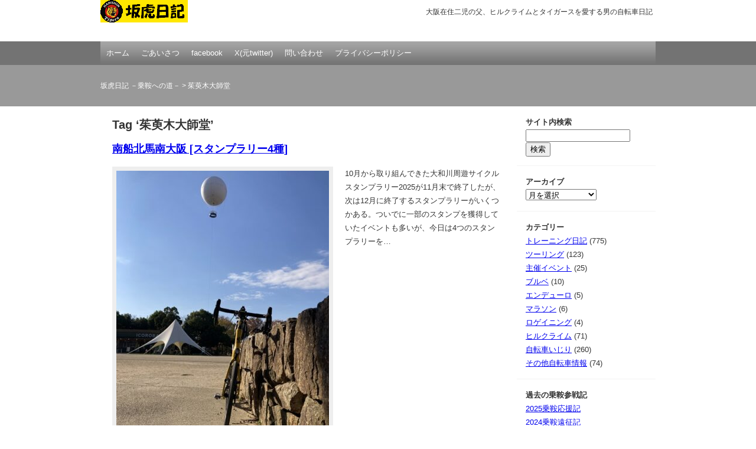

--- FILE ---
content_type: text/html; charset=UTF-8
request_url: https://www.hisayuki.org/archives/tag/%E8%8C%B1%E8%90%B8%E6%9C%A8%E5%A4%A7%E5%B8%AB%E5%A0%82
body_size: 40018
content:
<!DOCTYPE html>
<html dir="ltr" lang="ja" prefix="og: https://ogp.me/ns#">
<head>
<meta charset="UTF-8">

<link rel="stylesheet" href="https://www.hisayuki.org/wp-content/themes/wsc6/style.css" type="text/css">

		<!-- All in One SEO 4.6.3 - aioseo.com -->
		<title>茱萸木大師堂 | 坂虎日記 －乗鞍への道－</title>
		<meta name="robots" content="noindex, max-snippet:-1, max-image-preview:large, max-video-preview:-1" />
		<meta name="google-site-verification" content="RbP11HVHVsudAw2CbttsLYmcNykS2scqbrQjPnnJQJ4" />
		<link rel="canonical" href="https://www.hisayuki.org/archives/tag/%e8%8c%b1%e8%90%b8%e6%9c%a8%e5%a4%a7%e5%b8%ab%e5%a0%82" />
		<meta name="generator" content="All in One SEO (AIOSEO) 4.6.3" />
		<meta name="google" content="nositelinkssearchbox" />
		<script type="application/ld+json" class="aioseo-schema">
			{"@context":"https:\/\/schema.org","@graph":[{"@type":"BreadcrumbList","@id":"https:\/\/www.hisayuki.org\/archives\/tag\/%E8%8C%B1%E8%90%B8%E6%9C%A8%E5%A4%A7%E5%B8%AB%E5%A0%82#breadcrumblist","itemListElement":[{"@type":"ListItem","@id":"https:\/\/www.hisayuki.org\/#listItem","position":1,"name":"\u5bb6","item":"https:\/\/www.hisayuki.org\/","nextItem":"https:\/\/www.hisayuki.org\/archives\/tag\/%e8%8c%b1%e8%90%b8%e6%9c%a8%e5%a4%a7%e5%b8%ab%e5%a0%82#listItem"},{"@type":"ListItem","@id":"https:\/\/www.hisayuki.org\/archives\/tag\/%e8%8c%b1%e8%90%b8%e6%9c%a8%e5%a4%a7%e5%b8%ab%e5%a0%82#listItem","position":2,"name":"\u8331\u8438\u6728\u5927\u5e2b\u5802","previousItem":"https:\/\/www.hisayuki.org\/#listItem"}]},{"@type":"CollectionPage","@id":"https:\/\/www.hisayuki.org\/archives\/tag\/%E8%8C%B1%E8%90%B8%E6%9C%A8%E5%A4%A7%E5%B8%AB%E5%A0%82#collectionpage","url":"https:\/\/www.hisayuki.org\/archives\/tag\/%E8%8C%B1%E8%90%B8%E6%9C%A8%E5%A4%A7%E5%B8%AB%E5%A0%82","name":"\u8331\u8438\u6728\u5927\u5e2b\u5802 | \u5742\u864e\u65e5\u8a18 \uff0d\u4e57\u978d\u3078\u306e\u9053\uff0d","inLanguage":"ja","isPartOf":{"@id":"https:\/\/www.hisayuki.org\/#website"},"breadcrumb":{"@id":"https:\/\/www.hisayuki.org\/archives\/tag\/%E8%8C%B1%E8%90%B8%E6%9C%A8%E5%A4%A7%E5%B8%AB%E5%A0%82#breadcrumblist"}},{"@type":"Person","@id":"https:\/\/www.hisayuki.org\/#person","name":"\u731b\u864e\u53c2\u865f","sameAs":["https:\/\/www.facebook.com\/mouko3"]},{"@type":"WebSite","@id":"https:\/\/www.hisayuki.org\/#website","url":"https:\/\/www.hisayuki.org\/","name":"\u5742\u864e\u65e5\u8a18 \uff0d\u4e57\u978d\u3078\u306e\u9053\uff0d","description":"\u5927\u962a\u5728\u4f4f\u4e8c\u5150\u306e\u7236\u3001\u30d2\u30eb\u30af\u30e9\u30a4\u30e0\u3068\u30bf\u30a4\u30ac\u30fc\u30b9\u3092\u611b\u3059\u308b\u7537\u306e\u81ea\u8ee2\u8eca\u65e5\u8a18","inLanguage":"ja","publisher":{"@id":"https:\/\/www.hisayuki.org\/#person"}}]}
		</script>
		<!-- All in One SEO -->

<link rel='dns-prefetch' href='//www.google.com' />
<link rel='dns-prefetch' href='//s.w.org' />
<link rel='dns-prefetch' href='//v0.wordpress.com' />
<link rel='dns-prefetch' href='//widgets.wp.com' />
<link rel='dns-prefetch' href='//c0.wp.com' />
<link rel="alternate" type="application/rss+xml" title="坂虎日記 －乗鞍への道－ &raquo; フィード" href="https://www.hisayuki.org/feed" />
<link rel="alternate" type="application/rss+xml" title="坂虎日記 －乗鞍への道－ &raquo; コメントフィード" href="https://www.hisayuki.org/comments/feed" />
<link rel="alternate" type="application/rss+xml" title="坂虎日記 －乗鞍への道－ &raquo; 茱萸木大師堂 タグのフィード" href="https://www.hisayuki.org/archives/tag/%e8%8c%b1%e8%90%b8%e6%9c%a8%e5%a4%a7%e5%b8%ab%e5%a0%82/feed" />
		<script type="text/javascript">
			window._wpemojiSettings = {"baseUrl":"https:\/\/s.w.org\/images\/core\/emoji\/13.0.1\/72x72\/","ext":".png","svgUrl":"https:\/\/s.w.org\/images\/core\/emoji\/13.0.1\/svg\/","svgExt":".svg","source":{"concatemoji":"https:\/\/www.hisayuki.org\/wp-includes\/js\/wp-emoji-release.min.js?ver=5.7.14"}};
			!function(e,a,t){var n,r,o,i=a.createElement("canvas"),p=i.getContext&&i.getContext("2d");function s(e,t){var a=String.fromCharCode;p.clearRect(0,0,i.width,i.height),p.fillText(a.apply(this,e),0,0);e=i.toDataURL();return p.clearRect(0,0,i.width,i.height),p.fillText(a.apply(this,t),0,0),e===i.toDataURL()}function c(e){var t=a.createElement("script");t.src=e,t.defer=t.type="text/javascript",a.getElementsByTagName("head")[0].appendChild(t)}for(o=Array("flag","emoji"),t.supports={everything:!0,everythingExceptFlag:!0},r=0;r<o.length;r++)t.supports[o[r]]=function(e){if(!p||!p.fillText)return!1;switch(p.textBaseline="top",p.font="600 32px Arial",e){case"flag":return s([127987,65039,8205,9895,65039],[127987,65039,8203,9895,65039])?!1:!s([55356,56826,55356,56819],[55356,56826,8203,55356,56819])&&!s([55356,57332,56128,56423,56128,56418,56128,56421,56128,56430,56128,56423,56128,56447],[55356,57332,8203,56128,56423,8203,56128,56418,8203,56128,56421,8203,56128,56430,8203,56128,56423,8203,56128,56447]);case"emoji":return!s([55357,56424,8205,55356,57212],[55357,56424,8203,55356,57212])}return!1}(o[r]),t.supports.everything=t.supports.everything&&t.supports[o[r]],"flag"!==o[r]&&(t.supports.everythingExceptFlag=t.supports.everythingExceptFlag&&t.supports[o[r]]);t.supports.everythingExceptFlag=t.supports.everythingExceptFlag&&!t.supports.flag,t.DOMReady=!1,t.readyCallback=function(){t.DOMReady=!0},t.supports.everything||(n=function(){t.readyCallback()},a.addEventListener?(a.addEventListener("DOMContentLoaded",n,!1),e.addEventListener("load",n,!1)):(e.attachEvent("onload",n),a.attachEvent("onreadystatechange",function(){"complete"===a.readyState&&t.readyCallback()})),(n=t.source||{}).concatemoji?c(n.concatemoji):n.wpemoji&&n.twemoji&&(c(n.twemoji),c(n.wpemoji)))}(window,document,window._wpemojiSettings);
		</script>
		<style type="text/css">
img.wp-smiley,
img.emoji {
	display: inline !important;
	border: none !important;
	box-shadow: none !important;
	height: 1em !important;
	width: 1em !important;
	margin: 0 .07em !important;
	vertical-align: -0.1em !important;
	background: none !important;
	padding: 0 !important;
}
</style>
	<link rel='stylesheet' id='wp-block-library-css'  href='https://c0.wp.com/c/5.7.14/wp-includes/css/dist/block-library/style.min.css' type='text/css' media='all' />
<style id='wp-block-library-inline-css' type='text/css'>
.has-text-align-justify{text-align:justify;}
</style>
<link rel='stylesheet' id='mediaelement-css'  href='https://c0.wp.com/c/5.7.14/wp-includes/js/mediaelement/mediaelementplayer-legacy.min.css' type='text/css' media='all' />
<link rel='stylesheet' id='wp-mediaelement-css'  href='https://c0.wp.com/c/5.7.14/wp-includes/js/mediaelement/wp-mediaelement.min.css' type='text/css' media='all' />
<link rel='stylesheet' id='contact-form-7-css'  href='https://www.hisayuki.org/wp-content/plugins/contact-form-7/includes/css/styles.css?ver=5.5.6.1' type='text/css' media='all' />
<link rel='stylesheet' id='easingslider-css'  href='https://www.hisayuki.org/wp-content/plugins/easing-slider/assets/css/public.min.css?ver=3.0.8' type='text/css' media='all' />
<link rel='stylesheet' id='wp-pagenavi-css'  href='https://www.hisayuki.org/wp-content/plugins/wp-pagenavi/pagenavi-css.css?ver=2.70' type='text/css' media='all' />
<link rel='stylesheet' id='jetpack_css-css'  href='https://c0.wp.com/p/jetpack/10.2.3/css/jetpack.css' type='text/css' media='all' />
<link rel='stylesheet' id='jquery.lightbox.min.css-css'  href='https://www.hisayuki.org/wp-content/plugins/wp-jquery-lightbox/styles/lightbox.min.css?ver=1.5.4' type='text/css' media='all' />
<link rel='stylesheet' id='jqlb-overrides-css'  href='https://www.hisayuki.org/wp-content/plugins/wp-jquery-lightbox/styles/overrides.css?ver=1.5.4' type='text/css' media='all' />
<style id='jqlb-overrides-inline-css' type='text/css'>

		#outerImageContainer {
			box-shadow: 0 0 4px 2px rgba(0,0,0,.2);
		}
		#imageContainer{
			padding: 6px;
		}
		#imageDataContainer {
			box-shadow: ;
		}
		#prevArrow,
		#nextArrow{
			background-color: rgba(255,255,255,.7;
			color: #000000;
		}
</style>
<script type='text/javascript' src='https://c0.wp.com/c/5.7.14/wp-includes/js/jquery/jquery.min.js' id='jquery-core-js'></script>
<script type='text/javascript' src='https://c0.wp.com/c/5.7.14/wp-includes/js/jquery/jquery-migrate.min.js' id='jquery-migrate-js'></script>
<script type='text/javascript' src='https://www.hisayuki.org/wp-content/plugins/easing-slider/assets/js/public.min.js?ver=3.0.8' id='easingslider-js'></script>
<link rel="https://api.w.org/" href="https://www.hisayuki.org/wp-json/" /><link rel="alternate" type="application/json" href="https://www.hisayuki.org/wp-json/wp/v2/tags/2278" /><script type="text/javascript">
	window._se_plugin_version = '8.1.9';
</script>
<!-- Added by Wordpress Smooth Scroll Links 1.1.0 -->
<script type="text/javascript" src="https://www.hisayuki.org/wp-content/plugins/smooth-scrolling-links-ssl/smoothscroll.js"></script>
<!-- End of Wordpress Smooth Scroll Links 1.1.0 -->
<link rel="apple-touch-icon" href="//www.hisayuki.org/favicon.ico" />
<style type='text/css'>img#wpstats{display:none}</style>
		
<!-- BEGIN: WP Social Bookmarking Light HEAD --><meta name="mixi-check-robots" content="noimage"/><script type="text/javascript" src="//platform.tumblr.com/v1/share.js"></script><script>
    (function (d, s, id) {
        var js, fjs = d.getElementsByTagName(s)[0];
        if (d.getElementById(id)) return;
        js = d.createElement(s);
        js.id = id;
        js.src = "//connect.facebook.net/ja_JP/sdk.js#xfbml=1&version=v2.7";
        fjs.parentNode.insertBefore(js, fjs);
    }(document, 'script', 'facebook-jssdk'));
</script>
<style type="text/css">.wp_social_bookmarking_light{
    border: 0 !important;
    padding: 0 !important;
    margin: 0 !important;
}
.wp_social_bookmarking_light div{
    float: left !important;
    border: 0 !important;
    padding: 0 !important;
    margin: 0 5px 0px 0 !important;
    height: 23px !important;
    text-indent: 0 !important;
}
.wp_social_bookmarking_light img{
    border: 0 !important;
    padding: 0;
    margin: 0;
    vertical-align: top !important;
}
.wp_social_bookmarking_light_clear{
    clear: both !important;
}
.wsbl_twitter{
    width: 100px;
}
</style>
<!-- END: WP Social Bookmarking Light HEAD -->
			<style type="text/css">
				/* If html does not have either class, do not show lazy loaded images. */
				html:not( .jetpack-lazy-images-js-enabled ):not( .js ) .jetpack-lazy-image {
					display: none;
				}
			</style>
			<script>
				document.documentElement.classList.add(
					'jetpack-lazy-images-js-enabled'
				);
			</script>
		</head>

<body class="archive tag tag-2278">
<div id="container">
<div id="header">
	<div id="siteTitle"><a href="https://www.hisayuki.org/">坂虎日記 －乗鞍への道－</a></div>
		<p id="siteDescription">大阪在住二児の父、ヒルクライムとタイガースを愛する男の自転車日記</p>
	</div>

<div id="mainMenu">
<div class="menu-%e3%83%88%e3%83%83%e3%83%97%e3%83%a1%e3%83%8b%e3%83%a5%e3%83%bc-container"><ul id="menu-%e3%83%88%e3%83%83%e3%83%97%e3%83%a1%e3%83%8b%e3%83%a5%e3%83%bc" class="menu"><li id="menu-item-33511" class="menu-item menu-item-type-custom menu-item-object-custom menu-item-home menu-item-33511"><a href="https://www.hisayuki.org/">ホーム</a></li>
<li id="menu-item-33512" class="menu-item menu-item-type-post_type menu-item-object-page menu-item-33512"><a href="https://www.hisayuki.org/greeting">ごあいさつ</a></li>
<li id="menu-item-33515" class="menu-item menu-item-type-custom menu-item-object-custom menu-item-33515"><a title="facebook" href="https://www.facebook.com/mouko3">facebook</a></li>
<li id="menu-item-33516" class="menu-item menu-item-type-custom menu-item-object-custom menu-item-33516"><a title="X(元twitter)" href="https://twitter.com/mouko3">X(元twitter)</a></li>
<li id="menu-item-33513" class="menu-item menu-item-type-post_type menu-item-object-page menu-item-33513"><a href="https://www.hisayuki.org/contact">問い合わせ</a></li>
<li id="menu-item-33514" class="menu-item menu-item-type-post_type menu-item-object-page menu-item-33514"><a href="https://www.hisayuki.org/policies">プライバシーポリシー</a></li>
</ul></div></div>

	<div id="secondImage">
		<div id="breadcrumb">
		<!-- Breadcrumb NavXT 7.1.0 -->
<a title="坂虎日記 －乗鞍への道－" href="https://www.hisayuki.org">坂虎日記 －乗鞍への道－</a> &gt; 茱萸木大師堂		</div>
	</div>

<div id="wrap">
	<div id="content">

									<h1>Tag &#8216;茱萸木大師堂&#8217;</h1>
			
		<div class="post-47890 post type-post status-publish format-standard has-post-thumbnail hentry category-training tag-caracle tag-caracle-coz tag-mi-te21 tag-1361 tag-2852 tag-2423 tag-643 tag-226 tag-jr tag-2842 tag-2566 tag-2855 tag-2854 tag-2851 tag-2449 tag-2128 tag-2856 tag-2462 tag-2849 tag-2456 tag-2172 tag-2767 tag-2175 tag-2844 tag-2297 tag-2279 tag-2183 tag-2843 tag-2278 tag-2841 tag-2845 tag-2451 tag-2850">
			<h2><a href="https://www.hisayuki.org/archives/47890">南船北馬南大阪 [スタンプラリー4種]</a></h2>
											<a href="https://www.hisayuki.org/archives/47890" class="thumbnail-align"><img width="360" height="480" src="https://www.hisayuki.org/wp-content/uploads/2026/01/251207_100506-360x480.jpg" class="attachment-thumbnail size-thumbnail wp-post-image jetpack-lazy-image" alt="" loading="lazy" data-lazy-srcset="https://www.hisayuki.org/wp-content/uploads/2026/01/251207_100506-360x480.jpg 360w, https://www.hisayuki.org/wp-content/uploads/2026/01/251207_100506.jpg 450w" data-lazy-sizes="(max-width: 360px) 100vw, 360px" data-lazy-src="https://www.hisayuki.org/wp-content/uploads/2026/01/251207_100506-360x480.jpg?is-pending-load=1" srcset="[data-uri]" /></a>
						 						      <p>10月から取り組んできた大和川周遊サイクルスタンプラリー2025が11月末で終了したが、次は12月に終了するスタンプラリーがいくつかある。ついでに一部のスタンプを獲得していたイベントも多いが、今日は4つのスタンプラリーを&hellip;</p>
						  
								<div class="postmetadata">
				<span class="date">update: 2025/12/07</span> タグ: <a href="https://www.hisayuki.org/archives/tag/caracle" rel="tag">CARACLE</a>, <a href="https://www.hisayuki.org/archives/tag/caracle-coz" rel="tag">CARACLE-COZ</a>, <a href="https://www.hisayuki.org/archives/tag/mi-te%e3%81%95%e3%81%8b%e3%81%84%ef%bc%88%e5%a0%ba%e5%b8%82%e5%bd%b9%e6%89%8021%e9%9a%8e%e5%b1%95%e6%9c%9b%e3%83%ad%e3%83%93%e3%83%bc%ef%bc%89" rel="tag">MI-TEさかい（堺市役所21階展望ロビー）</a>, <a href="https://www.hisayuki.org/archives/tag/%e3%81%95%e3%81%8b%e3%81%84%e5%88%a9%e6%99%b6%e3%81%ae%e6%9d%9c" rel="tag">さかい利晶の杜</a>, <a href="https://www.hisayuki.org/archives/tag/%e3%82%b5%e3%82%a4%e3%82%af%e3%83%ab%e3%83%92%e3%83%bc%e3%83%ad%e3%83%bc%e5%a0%ba%e5%b8%82%e9%a7%85%e5%89%8d%e5%ba%97" rel="tag">サイクルヒーロー堺市駅前店</a>, <a href="https://www.hisayuki.org/archives/tag/%e3%82%b7%e3%83%9e%e3%83%8e%e8%87%aa%e8%bb%a2%e8%bb%8a%e5%8d%9a%e7%89%a9%e9%a4%a8" rel="tag">シマノ自転車博物館</a>, <a href="https://www.hisayuki.org/archives/tag/%e3%82%b9%e3%82%bf%e3%83%b3%e3%83%97%e3%83%a9%e3%83%aa%e3%83%bc" rel="tag">スタンプラリー</a>, <a href="https://www.hisayuki.org/archives/tag/%e3%83%88%e3%83%ac%e3%83%bc%e3%83%8b%e3%83%b3%e3%82%b0" rel="tag">トレーニング</a>, <a href="https://www.hisayuki.org/archives/tag/%e4%b8%89%e5%9b%bd%e3%83%b6%e4%b8%98%e9%a7%85%ef%bc%88jr%e8%a5%bf%e6%97%a5%e6%9c%ac%e3%83%bb%e5%8d%97%e6%b5%b7%e9%9b%bb%e9%89%84%ef%bc%89" rel="tag">三国ヶ丘駅（JR西日本・南海電鉄）</a>, <a href="https://www.hisayuki.org/archives/tag/%e5%85%ab%e9%87%8c%e7%9f%b3" rel="tag">八里石</a>, <a href="https://www.hisayuki.org/archives/tag/%e5%8d%97%e6%b2%b3%e5%86%85%e3%83%87%e3%82%b8%e3%82%bf%e3%83%ab%e3%82%b9%e3%82%bf%e3%83%b3%e3%83%97%e3%83%a9%e3%83%aa%e3%83%bc" rel="tag">南河内デジタルスタンプラリー</a>, <a href="https://www.hisayuki.org/archives/tag/%e5%8d%97%e6%b5%b7%e6%9c%ac%e7%b7%9a%e5%a0%ba%e9%a7%85" rel="tag">南海本線堺駅</a>, <a href="https://www.hisayuki.org/archives/tag/%e5%8d%97%e6%b5%b7%e9%ab%98%e9%87%8e%e7%b7%9a%e6%b5%85%e9%a6%99%e5%b1%b1%e9%a7%85" rel="tag">南海高野線浅香山駅</a>, <a href="https://www.hisayuki.org/archives/tag/%e5%a0%ba-%e3%82%a2%e3%83%ab%e3%83%95%e3%82%a9%e3%83%b3%e3%82%b9%e3%83%bb%e3%83%9f%e3%83%a5%e3%82%b7%e3%83%a3%e9%a4%a8%ef%bc%88%e5%a0%ba%e5%b8%82%e7%ab%8b%e6%96%87%e5%8c%96%e9%a4%a8%ef%bc%89" rel="tag">堺 アルフォンス・ミュシャ館（堺市立文化館）</a>, <a href="https://www.hisayuki.org/archives/tag/%e5%a0%ba%e4%bc%9d%e5%8c%a0%e9%a4%a8" rel="tag">堺伝匠館</a>, <a href="https://www.hisayuki.org/archives/tag/%e5%a0%ba%e5%b8%82" rel="tag">堺市</a>, <a href="https://www.hisayuki.org/archives/tag/%e5%a0%ba%e5%b8%82%e9%a7%85%ef%bc%88jr%e8%a5%bf%e6%97%a5%e6%9c%ac%ef%bc%89" rel="tag">堺市駅（JR西日本）</a>, <a href="https://www.hisayuki.org/archives/tag/%e5%a0%ba%e6%97%852025%e3%83%87%e3%82%b8%e3%82%bf%e3%83%ab%e3%82%b9%e3%82%bf%e3%83%b3%e3%83%97%e3%83%a9%e3%83%aa%e3%83%bc" rel="tag">堺旅2025デジタルスタンプラリー</a>, <a href="https://www.hisayuki.org/archives/tag/%e5%a0%ba%e6%9d%b1%e8%a6%b3%e5%85%89%e6%a1%88%e5%86%85%e6%89%80" rel="tag">堺東観光案内所</a>, <a href="https://www.hisayuki.org/archives/tag/%e5%a0%ba%e9%a7%85%ef%bc%88%e5%8d%97%e6%b5%b7%e9%9b%bb%e9%89%84%ef%bc%89" rel="tag">堺駅（南海電鉄）</a>, <a href="https://www.hisayuki.org/archives/tag/%e5%a4%a7%e4%bb%99%e5%85%ac%e5%9c%92%e6%97%a5%e6%9c%ac%e5%ba%ad%e5%9c%92" rel="tag">大仙公園日本庭園</a>, <a href="https://www.hisayuki.org/archives/tag/%e5%a4%a7%e9%98%aa%e7%8b%ad%e5%b1%b1%e5%b8%82" rel="tag">大阪狭山市</a>, <a href="https://www.hisayuki.org/archives/tag/%e6%84%89%e5%bf%ab%e3%83%bb%e7%88%bd%e5%bf%ab%e3%83%bb%e7%a9%ba%e6%b5%b7%e3%82%a6%e3%82%a9%e3%83%bc%e3%82%af" rel="tag">愉快・爽快・空海ウォーク</a>, <a href="https://www.hisayuki.org/archives/tag/%e6%b2%b3%e5%86%85%e9%95%b7%e9%87%8e%e5%b8%82" rel="tag">河内長野市</a>, <a href="https://www.hisayuki.org/archives/tag/%e6%b5%9c%e5%af%ba%e5%85%ac%e5%9c%92%e9%a7%85%e6%97%a7%e9%a7%85%e8%88%8e" rel="tag">浜寺公園駅旧駅舎</a>, <a href="https://www.hisayuki.org/archives/tag/%e7%8b%ad%e5%b1%b1%e6%b1%a0%e5%8d%9a%e7%89%a9%e9%a4%a8" rel="tag">狭山池博物館</a>, <a href="https://www.hisayuki.org/archives/tag/%e7%8e%84%e6%99%b6%e6%b3%95%e5%b8%ab%e5%9c%b0%e8%94%b5" rel="tag">玄晶法師地蔵</a>, <a href="https://www.hisayuki.org/archives/tag/%e7%99%be%e8%88%8c%e9%b3%a5%e5%8f%a4%e5%a2%b3%e7%be%a4%e3%83%93%e3%82%b8%e3%82%bf%e3%83%bc%e3%82%bb%e3%83%b3%e3%82%bf%e3%83%bc" rel="tag">百舌鳥古墳群ビジターセンター</a>, <a href="https://www.hisayuki.org/archives/tag/%e7%99%be%e8%88%8c%e9%b3%a5%e9%a7%85%ef%bc%88jr%e8%a5%bf%e6%97%a5%e6%9c%ac%ef%bc%89" rel="tag">百舌鳥駅（JR西日本）</a>, <a href="https://www.hisayuki.org/archives/tag/%e7%b7%9a%e8%b7%af%e3%81%af%e3%81%a4%e3%81%a5%e3%81%8f%e3%82%88%e5%a0%ba%e3%81%be%e3%81%a7" rel="tag">線路はつづくよ堺まで</a>, <a href="https://www.hisayuki.org/archives/tag/%e8%8c%b1%e8%90%b8%e6%9c%a8%e5%a4%a7%e5%b8%ab%e5%a0%82" rel="tag">茱萸木大師堂</a>, <a href="https://www.hisayuki.org/archives/tag/%e8%a5%bf%e9%ab%98%e9%87%8e%e3%83%bb%e6%9d%b1%e9%ab%98%e9%87%8e%e8%a1%97%e9%81%93%e5%90%88%e6%b5%81%e7%82%b9%e3%83%a2%e3%83%8b%e3%83%a5%e3%83%a1%e3%83%b3%e3%83%88" rel="tag">西高野・東高野街道合流点モニュメント</a>, <a href="https://www.hisayuki.org/archives/tag/%e8%ab%8f%e8%a8%aa%e3%83%8e%e6%a3%ae%e6%97%a7%e9%a7%85%e8%88%8e" rel="tag">諏訪ノ森旧駅舎</a>, <a href="https://www.hisayuki.org/archives/tag/%e9%89%84%e7%82%ae%e9%8d%9b%e5%86%b6%e5%b1%8b%e6%95%b7" rel="tag">鉄炮鍛冶屋敷</a>, <a href="https://www.hisayuki.org/archives/tag/%e9%ab%98%e9%a0%88%e7%a5%9e%e7%a4%be%e9%a7%85%ef%bc%88%e9%98%aa%e5%a0%ba%e9%9b%bb%e8%bb%8a%ef%bc%89" rel="tag">高須神社駅（阪堺電車）</a> | <a href="https://www.hisayuki.org/archives/category/training" rel="category tag">トレーニング日記</a>			</div>
			<hr />
		</div>
		<div class="post-40501 post type-post status-publish format-standard has-post-thumbnail hentry category-training tag-caracle tag-caracle-coz tag-toracle tag-toracle-coz-2 tag-226 tag-2168 tag-2170 tag-1357 tag-2177 tag-2128 tag-2169 tag-2166 tag-2172 tag-2277 tag-2285 tag-2280 tag-2286 tag-2175 tag-964 tag-2167 tag-2281 tag-2174 tag-2173 tag-2279 tag-2274 tag-2176 tag-2275 tag-2284 tag-2278 tag-2282 tag-2276 tag-2283">
			<h2><a href="https://www.hisayuki.org/archives/40501">スタンプラリー5コース完了 [愉快・爽快・空海ウォーク デジタルスタンプラリー 4コース/最初の天下人 戦国武将 三好長慶ゆかりの地周遊ツアー]</a></h2>
											<a href="https://www.hisayuki.org/archives/40501" class="thumbnail-align"><img width="360" height="480" src="https://www.hisayuki.org/wp-content/uploads/2022/12/221225_102028-360x480.jpg" class="attachment-thumbnail size-thumbnail wp-post-image jetpack-lazy-image" alt="" loading="lazy" data-lazy-srcset="https://www.hisayuki.org/wp-content/uploads/2022/12/221225_102028-360x480.jpg 360w, https://www.hisayuki.org/wp-content/uploads/2022/12/221225_102028-660x880.jpg 660w, https://www.hisayuki.org/wp-content/uploads/2022/12/221225_102028-935x1247.jpg 935w, https://www.hisayuki.org/wp-content/uploads/2022/12/221225_102028-768x1024.jpg 768w, https://www.hisayuki.org/wp-content/uploads/2022/12/221225_102028-1152x1536.jpg 1152w, https://www.hisayuki.org/wp-content/uploads/2022/12/221225_102028.jpg 1200w" data-lazy-sizes="(max-width: 360px) 100vw, 360px" data-lazy-src="https://www.hisayuki.org/wp-content/uploads/2022/12/221225_102028-360x480.jpg?is-pending-load=1" srcset="[data-uri]" /></a>
						 						      <p>ここ数日の強い寒波で大阪も雪が舞い、寒さと強風に通勤ライドもかなり大変だった。昨日土曜は出勤日だったが、少し弱まったとは言え休みでも出走をためらう風だった。本日は曇のち雨の予報だが、夕方までは天気が保ちそうだし、風もかな&hellip;</p>
						  
								<div class="postmetadata">
				<span class="date">update: 2022/12/25</span> タグ: <a href="https://www.hisayuki.org/archives/tag/caracle" rel="tag">CARACLE</a>, <a href="https://www.hisayuki.org/archives/tag/caracle-coz" rel="tag">CARACLE-COZ</a>, <a href="https://www.hisayuki.org/archives/tag/toracle" rel="tag">TORACLE</a>, <a href="https://www.hisayuki.org/archives/tag/toracle-coz-2" rel="tag">TORACLE-COZ 2</a>, <a href="https://www.hisayuki.org/archives/tag/%e3%83%88%e3%83%ac%e3%83%bc%e3%83%8b%e3%83%b3%e3%82%b0" rel="tag">トレーニング</a>, <a href="https://www.hisayuki.org/archives/tag/%e4%bb%81%e5%be%b3%e5%a4%a9%e7%9a%87%e9%99%b5%e5%8f%a4%e5%a2%b3" rel="tag">仁徳天皇陵古墳</a>, <a href="https://www.hisayuki.org/archives/tag/%e5%8d%81%e4%ba%8c%e9%87%8c%e7%9f%b3" rel="tag">十二里石</a>, <a href="https://www.hisayuki.org/archives/tag/%e5%8d%97%e5%ae%97%e5%af%ba" rel="tag">南宗寺</a>, <a href="https://www.hisayuki.org/archives/tag/%e5%8e%9f%e7%94%ba%e3%81%ae%e6%97%a7%e9%98%bf%e5%bc%a5%e9%99%80%e5%af%ba%e8%b7%a1%e7%9f%b3%e9%80%a0%e7%89%a9%e7%be%a4" rel="tag">原町の旧阿弥陀寺跡石造物群</a>, <a href="https://www.hisayuki.org/archives/tag/%e5%a0%ba%e5%b8%82" rel="tag">堺市</a>, <a href="https://www.hisayuki.org/archives/tag/%e5%a4%a7%e4%bb%99%e5%85%ac%e5%9c%92%e8%a6%b3%e5%85%89%e6%a1%88%e5%86%85%e6%89%80" rel="tag">大仙公園観光案内所</a>, <a href="https://www.hisayuki.org/archives/tag/%e5%a4%a7%e5%b0%8f%e8%b7%af" rel="tag">大小路</a>, <a href="https://www.hisayuki.org/archives/tag/%e5%a4%a7%e9%98%aa%e7%8b%ad%e5%b1%b1%e5%b8%82" rel="tag">大阪狭山市</a>, <a href="https://www.hisayuki.org/archives/tag/%e5%a4%a9%e9%87%8e%e8%a1%97%e9%81%93%e3%81%a8%e8%a5%bf%e9%ab%98%e9%87%8e%e8%a1%97%e9%81%93%e3%81%ae%e5%88%86%e5%b2%90" rel="tag">天野街道と西高野街道の分岐</a>, <a href="https://www.hisayuki.org/archives/tag/%e6%84%89%e5%bf%ab%e3%83%bb%e7%88%bd%e5%bf%ab%e3%83%bb%e7%a9%ba%e6%b5%b7%e3%82%a6%e3%82%a9%e3%83%bc%e3%82%af%e3%83%87%e3%82%b8%e3%82%bf%e3%83%ab%e3%82%b9%e3%82%bf%e3%83%b3%e3%83%97%e3%83%a9%e3%83%aa" rel="tag">愉快・爽快・空海ウォークデジタルスタンプラリー</a>, <a href="https://www.hisayuki.org/archives/tag/%e6%97%a7%e4%b8%89%e6%97%a5%e5%b8%82%e4%ba%a4%e7%95%aa" rel="tag">旧三日市交番</a>, <a href="https://www.hisayuki.org/archives/tag/%e6%9c%80%e5%88%9d%e3%81%ae%e5%a4%a9%e4%b8%8b%e4%ba%ba%e6%88%a6%e5%9b%bd%e6%ad%a6%e5%b0%86%e4%b8%89%e5%a5%bd%e9%95%b7%e6%85%b6%e3%82%86%e3%81%8b%e3%82%8a%e3%81%ae%e5%9c%b0%e5%91%a8%e9%81%8a%e3%83%84" rel="tag">最初の天下人戦国武将三好長慶ゆかりの地周遊ツアー</a>, <a href="https://www.hisayuki.org/archives/tag/%e6%b2%b3%e5%86%85%e9%95%b7%e9%87%8e%e5%b8%82" rel="tag">河内長野市</a>, <a href="https://www.hisayuki.org/archives/tag/%e6%b2%b3%e5%86%85%e9%95%b7%e9%87%8e%e5%b8%82%e8%a6%b3%e5%85%89%e6%a1%88%e5%86%85%e6%89%80" rel="tag">河内長野市観光案内所</a>, <a href="https://www.hisayuki.org/archives/tag/%e6%b8%85%e6%98%8e%e8%be%bb" rel="tag">清明辻</a>, <a href="https://www.hisayuki.org/archives/tag/%e7%83%8f%e5%b8%bd%e5%ad%90%e5%bd%a2%e5%9f%8e%e8%b7%a1" rel="tag">烏帽子形城跡</a>, <a href="https://www.hisayuki.org/archives/tag/%e7%89%9b%e7%80%a7%e5%9c%b0%e8%94%b5%e5%b0%8a" rel="tag">牛瀧地蔵尊</a>, <a href="https://www.hisayuki.org/archives/tag/%e7%8b%ad%e5%b1%b1%e6%b1%a0%e5%8d%9a%e7%89%a9%e9%a4%a8%e3%83%bb%e9%83%b7%e5%9c%9f%e8%b3%87%e6%96%99%e9%a4%a8" rel="tag">狭山池博物館・郷土資料館</a>, <a href="https://www.hisayuki.org/archives/tag/%e7%8e%84%e6%99%b6%e6%b3%95%e5%b8%ab%e5%9c%b0%e8%94%b5" rel="tag">玄晶法師地蔵</a>, <a href="https://www.hisayuki.org/archives/tag/%e7%99%be%e8%88%8c%e9%b3%a5%e3%81%ae%e3%81%8f%e3%81%99" rel="tag">百舌鳥のくす</a>, <a href="https://www.hisayuki.org/archives/tag/%e7%9b%9b%e6%9d%be%e5%af%ba" rel="tag">盛松寺</a>, <a href="https://www.hisayuki.org/archives/tag/%e7%ad%92%e4%ba%95%e5%ae%b6%e3%81%ae%e6%a5%a0" rel="tag">筒井家の楠</a>, <a href="https://www.hisayuki.org/archives/tag/%e8%8b%a5%e6%9e%97%e7%a5%9e%e7%a4%be" rel="tag">若林神社</a>, <a href="https://www.hisayuki.org/archives/tag/%e8%8c%b1%e8%90%b8%e6%9c%a8%e5%a4%a7%e5%b8%ab%e5%a0%82" rel="tag">茱萸木大師堂</a>, <a href="https://www.hisayuki.org/archives/tag/%e9%85%92%e8%94%b5%e9%80%9a%e3%82%8a" rel="tag">酒蔵通り</a>, <a href="https://www.hisayuki.org/archives/tag/%e9%96%a2%e8%8c%b6%e5%b1%8b%e3%81%ae%e8%a1%97%e4%b8%a6" rel="tag">関茶屋の街並</a>, <a href="https://www.hisayuki.org/archives/tag/%e9%a1%95%e6%9c%ac%e5%af%ba" rel="tag">顕本寺</a> | <a href="https://www.hisayuki.org/archives/category/training" rel="category tag">トレーニング日記</a>			</div>
			<hr />
		</div>

	<div class="navigation">
				<div class='wp-pagenavi' role='navigation'>
<span class='pages'>1 / 1</span><span aria-current='page' class='current'>1</span>
</div>			</div>
	
	</div>
	
	<div id="side">
	<div id="search-3" class="sideWidget"><p class="widgetTitle">サイト内検索</p><form role="search" method="get" id="searchform" class="searchform" action="https://www.hisayuki.org/">
				<div>
					<label class="screen-reader-text" for="s">検索:</label>
					<input type="text" value="" name="s" id="s" />
					<input type="submit" id="searchsubmit" value="検索" />
				</div>
			</form></div><div id="archives-2" class="sideWidget"><p class="widgetTitle">アーカイブ</p>		<label class="screen-reader-text" for="archives-dropdown-2">アーカイブ</label>
		<select id="archives-dropdown-2" name="archive-dropdown">
			
			<option value="">月を選択</option>
				<option value='https://www.hisayuki.org/archives/date/2025/12'> 2025年12月 &nbsp;(1)</option>
	<option value='https://www.hisayuki.org/archives/date/2025/11'> 2025年11月 &nbsp;(5)</option>
	<option value='https://www.hisayuki.org/archives/date/2025/10'> 2025年10月 &nbsp;(3)</option>
	<option value='https://www.hisayuki.org/archives/date/2025/09'> 2025年9月 &nbsp;(2)</option>
	<option value='https://www.hisayuki.org/archives/date/2025/08'> 2025年8月 &nbsp;(6)</option>
	<option value='https://www.hisayuki.org/archives/date/2025/07'> 2025年7月 &nbsp;(4)</option>
	<option value='https://www.hisayuki.org/archives/date/2025/06'> 2025年6月 &nbsp;(3)</option>
	<option value='https://www.hisayuki.org/archives/date/2025/05'> 2025年5月 &nbsp;(3)</option>
	<option value='https://www.hisayuki.org/archives/date/2025/04'> 2025年4月 &nbsp;(3)</option>
	<option value='https://www.hisayuki.org/archives/date/2025/03'> 2025年3月 &nbsp;(2)</option>
	<option value='https://www.hisayuki.org/archives/date/2025/02'> 2025年2月 &nbsp;(4)</option>
	<option value='https://www.hisayuki.org/archives/date/2025/01'> 2025年1月 &nbsp;(2)</option>
	<option value='https://www.hisayuki.org/archives/date/2024/12'> 2024年12月 &nbsp;(4)</option>
	<option value='https://www.hisayuki.org/archives/date/2024/11'> 2024年11月 &nbsp;(5)</option>
	<option value='https://www.hisayuki.org/archives/date/2024/10'> 2024年10月 &nbsp;(4)</option>
	<option value='https://www.hisayuki.org/archives/date/2024/09'> 2024年9月 &nbsp;(2)</option>
	<option value='https://www.hisayuki.org/archives/date/2024/08'> 2024年8月 &nbsp;(6)</option>
	<option value='https://www.hisayuki.org/archives/date/2024/07'> 2024年7月 &nbsp;(4)</option>
	<option value='https://www.hisayuki.org/archives/date/2024/06'> 2024年6月 &nbsp;(6)</option>
	<option value='https://www.hisayuki.org/archives/date/2024/05'> 2024年5月 &nbsp;(3)</option>
	<option value='https://www.hisayuki.org/archives/date/2024/04'> 2024年4月 &nbsp;(3)</option>
	<option value='https://www.hisayuki.org/archives/date/2024/03'> 2024年3月 &nbsp;(5)</option>
	<option value='https://www.hisayuki.org/archives/date/2024/02'> 2024年2月 &nbsp;(2)</option>
	<option value='https://www.hisayuki.org/archives/date/2024/01'> 2024年1月 &nbsp;(3)</option>
	<option value='https://www.hisayuki.org/archives/date/2023/11'> 2023年11月 &nbsp;(3)</option>
	<option value='https://www.hisayuki.org/archives/date/2023/10'> 2023年10月 &nbsp;(4)</option>
	<option value='https://www.hisayuki.org/archives/date/2023/09'> 2023年9月 &nbsp;(1)</option>
	<option value='https://www.hisayuki.org/archives/date/2023/08'> 2023年8月 &nbsp;(5)</option>
	<option value='https://www.hisayuki.org/archives/date/2023/07'> 2023年7月 &nbsp;(5)</option>
	<option value='https://www.hisayuki.org/archives/date/2023/06'> 2023年6月 &nbsp;(1)</option>
	<option value='https://www.hisayuki.org/archives/date/2023/05'> 2023年5月 &nbsp;(3)</option>
	<option value='https://www.hisayuki.org/archives/date/2023/04'> 2023年4月 &nbsp;(2)</option>
	<option value='https://www.hisayuki.org/archives/date/2023/03'> 2023年3月 &nbsp;(1)</option>
	<option value='https://www.hisayuki.org/archives/date/2023/02'> 2023年2月 &nbsp;(5)</option>
	<option value='https://www.hisayuki.org/archives/date/2023/01'> 2023年1月 &nbsp;(3)</option>
	<option value='https://www.hisayuki.org/archives/date/2022/12'> 2022年12月 &nbsp;(3)</option>
	<option value='https://www.hisayuki.org/archives/date/2022/11'> 2022年11月 &nbsp;(3)</option>
	<option value='https://www.hisayuki.org/archives/date/2022/10'> 2022年10月 &nbsp;(4)</option>
	<option value='https://www.hisayuki.org/archives/date/2022/09'> 2022年9月 &nbsp;(4)</option>
	<option value='https://www.hisayuki.org/archives/date/2022/08'> 2022年8月 &nbsp;(7)</option>
	<option value='https://www.hisayuki.org/archives/date/2022/07'> 2022年7月 &nbsp;(5)</option>
	<option value='https://www.hisayuki.org/archives/date/2022/06'> 2022年6月 &nbsp;(4)</option>
	<option value='https://www.hisayuki.org/archives/date/2022/05'> 2022年5月 &nbsp;(6)</option>
	<option value='https://www.hisayuki.org/archives/date/2022/04'> 2022年4月 &nbsp;(3)</option>
	<option value='https://www.hisayuki.org/archives/date/2022/03'> 2022年3月 &nbsp;(2)</option>
	<option value='https://www.hisayuki.org/archives/date/2022/02'> 2022年2月 &nbsp;(3)</option>
	<option value='https://www.hisayuki.org/archives/date/2022/01'> 2022年1月 &nbsp;(5)</option>
	<option value='https://www.hisayuki.org/archives/date/2021/12'> 2021年12月 &nbsp;(2)</option>
	<option value='https://www.hisayuki.org/archives/date/2021/11'> 2021年11月 &nbsp;(6)</option>
	<option value='https://www.hisayuki.org/archives/date/2021/10'> 2021年10月 &nbsp;(4)</option>
	<option value='https://www.hisayuki.org/archives/date/2021/09'> 2021年9月 &nbsp;(6)</option>
	<option value='https://www.hisayuki.org/archives/date/2021/08'> 2021年8月 &nbsp;(5)</option>
	<option value='https://www.hisayuki.org/archives/date/2021/07'> 2021年7月 &nbsp;(4)</option>
	<option value='https://www.hisayuki.org/archives/date/2021/06'> 2021年6月 &nbsp;(5)</option>
	<option value='https://www.hisayuki.org/archives/date/2021/05'> 2021年5月 &nbsp;(8)</option>
	<option value='https://www.hisayuki.org/archives/date/2021/04'> 2021年4月 &nbsp;(5)</option>
	<option value='https://www.hisayuki.org/archives/date/2021/03'> 2021年3月 &nbsp;(3)</option>
	<option value='https://www.hisayuki.org/archives/date/2021/01'> 2021年1月 &nbsp;(3)</option>
	<option value='https://www.hisayuki.org/archives/date/2020/12'> 2020年12月 &nbsp;(4)</option>
	<option value='https://www.hisayuki.org/archives/date/2020/11'> 2020年11月 &nbsp;(5)</option>
	<option value='https://www.hisayuki.org/archives/date/2020/10'> 2020年10月 &nbsp;(5)</option>
	<option value='https://www.hisayuki.org/archives/date/2020/09'> 2020年9月 &nbsp;(4)</option>
	<option value='https://www.hisayuki.org/archives/date/2020/08'> 2020年8月 &nbsp;(6)</option>
	<option value='https://www.hisayuki.org/archives/date/2020/07'> 2020年7月 &nbsp;(7)</option>
	<option value='https://www.hisayuki.org/archives/date/2020/06'> 2020年6月 &nbsp;(4)</option>
	<option value='https://www.hisayuki.org/archives/date/2020/05'> 2020年5月 &nbsp;(5)</option>
	<option value='https://www.hisayuki.org/archives/date/2020/04'> 2020年4月 &nbsp;(4)</option>
	<option value='https://www.hisayuki.org/archives/date/2020/03'> 2020年3月 &nbsp;(6)</option>
	<option value='https://www.hisayuki.org/archives/date/2020/02'> 2020年2月 &nbsp;(4)</option>
	<option value='https://www.hisayuki.org/archives/date/2020/01'> 2020年1月 &nbsp;(4)</option>
	<option value='https://www.hisayuki.org/archives/date/2019/12'> 2019年12月 &nbsp;(5)</option>
	<option value='https://www.hisayuki.org/archives/date/2019/11'> 2019年11月 &nbsp;(4)</option>
	<option value='https://www.hisayuki.org/archives/date/2019/10'> 2019年10月 &nbsp;(5)</option>
	<option value='https://www.hisayuki.org/archives/date/2019/09'> 2019年9月 &nbsp;(7)</option>
	<option value='https://www.hisayuki.org/archives/date/2019/08'> 2019年8月 &nbsp;(5)</option>
	<option value='https://www.hisayuki.org/archives/date/2019/07'> 2019年7月 &nbsp;(5)</option>
	<option value='https://www.hisayuki.org/archives/date/2019/06'> 2019年6月 &nbsp;(8)</option>
	<option value='https://www.hisayuki.org/archives/date/2019/05'> 2019年5月 &nbsp;(10)</option>
	<option value='https://www.hisayuki.org/archives/date/2019/04'> 2019年4月 &nbsp;(5)</option>
	<option value='https://www.hisayuki.org/archives/date/2019/03'> 2019年3月 &nbsp;(4)</option>
	<option value='https://www.hisayuki.org/archives/date/2019/02'> 2019年2月 &nbsp;(4)</option>
	<option value='https://www.hisayuki.org/archives/date/2019/01'> 2019年1月 &nbsp;(5)</option>
	<option value='https://www.hisayuki.org/archives/date/2018/12'> 2018年12月 &nbsp;(8)</option>
	<option value='https://www.hisayuki.org/archives/date/2018/11'> 2018年11月 &nbsp;(3)</option>
	<option value='https://www.hisayuki.org/archives/date/2018/10'> 2018年10月 &nbsp;(6)</option>
	<option value='https://www.hisayuki.org/archives/date/2018/09'> 2018年9月 &nbsp;(9)</option>
	<option value='https://www.hisayuki.org/archives/date/2018/08'> 2018年8月 &nbsp;(12)</option>
	<option value='https://www.hisayuki.org/archives/date/2018/07'> 2018年7月 &nbsp;(10)</option>
	<option value='https://www.hisayuki.org/archives/date/2018/06'> 2018年6月 &nbsp;(6)</option>
	<option value='https://www.hisayuki.org/archives/date/2018/05'> 2018年5月 &nbsp;(9)</option>
	<option value='https://www.hisayuki.org/archives/date/2018/04'> 2018年4月 &nbsp;(6)</option>
	<option value='https://www.hisayuki.org/archives/date/2018/03'> 2018年3月 &nbsp;(5)</option>
	<option value='https://www.hisayuki.org/archives/date/2018/02'> 2018年2月 &nbsp;(5)</option>
	<option value='https://www.hisayuki.org/archives/date/2018/01'> 2018年1月 &nbsp;(5)</option>
	<option value='https://www.hisayuki.org/archives/date/2017/12'> 2017年12月 &nbsp;(5)</option>
	<option value='https://www.hisayuki.org/archives/date/2017/11'> 2017年11月 &nbsp;(7)</option>
	<option value='https://www.hisayuki.org/archives/date/2017/10'> 2017年10月 &nbsp;(5)</option>
	<option value='https://www.hisayuki.org/archives/date/2017/09'> 2017年9月 &nbsp;(1)</option>
	<option value='https://www.hisayuki.org/archives/date/2017/08'> 2017年8月 &nbsp;(8)</option>
	<option value='https://www.hisayuki.org/archives/date/2017/07'> 2017年7月 &nbsp;(4)</option>
	<option value='https://www.hisayuki.org/archives/date/2017/06'> 2017年6月 &nbsp;(6)</option>
	<option value='https://www.hisayuki.org/archives/date/2017/05'> 2017年5月 &nbsp;(10)</option>
	<option value='https://www.hisayuki.org/archives/date/2017/04'> 2017年4月 &nbsp;(9)</option>
	<option value='https://www.hisayuki.org/archives/date/2017/03'> 2017年3月 &nbsp;(2)</option>
	<option value='https://www.hisayuki.org/archives/date/2017/02'> 2017年2月 &nbsp;(5)</option>
	<option value='https://www.hisayuki.org/archives/date/2017/01'> 2017年1月 &nbsp;(5)</option>
	<option value='https://www.hisayuki.org/archives/date/2016/12'> 2016年12月 &nbsp;(8)</option>
	<option value='https://www.hisayuki.org/archives/date/2016/11'> 2016年11月 &nbsp;(5)</option>
	<option value='https://www.hisayuki.org/archives/date/2016/10'> 2016年10月 &nbsp;(11)</option>
	<option value='https://www.hisayuki.org/archives/date/2016/09'> 2016年9月 &nbsp;(5)</option>
	<option value='https://www.hisayuki.org/archives/date/2016/08'> 2016年8月 &nbsp;(8)</option>
	<option value='https://www.hisayuki.org/archives/date/2016/07'> 2016年7月 &nbsp;(10)</option>
	<option value='https://www.hisayuki.org/archives/date/2016/06'> 2016年6月 &nbsp;(3)</option>
	<option value='https://www.hisayuki.org/archives/date/2016/05'> 2016年5月 &nbsp;(8)</option>
	<option value='https://www.hisayuki.org/archives/date/2016/04'> 2016年4月 &nbsp;(4)</option>
	<option value='https://www.hisayuki.org/archives/date/2016/03'> 2016年3月 &nbsp;(4)</option>
	<option value='https://www.hisayuki.org/archives/date/2016/02'> 2016年2月 &nbsp;(4)</option>
	<option value='https://www.hisayuki.org/archives/date/2016/01'> 2016年1月 &nbsp;(10)</option>
	<option value='https://www.hisayuki.org/archives/date/2015/12'> 2015年12月 &nbsp;(7)</option>
	<option value='https://www.hisayuki.org/archives/date/2015/11'> 2015年11月 &nbsp;(11)</option>
	<option value='https://www.hisayuki.org/archives/date/2015/10'> 2015年10月 &nbsp;(4)</option>
	<option value='https://www.hisayuki.org/archives/date/2015/09'> 2015年9月 &nbsp;(6)</option>
	<option value='https://www.hisayuki.org/archives/date/2015/08'> 2015年8月 &nbsp;(15)</option>
	<option value='https://www.hisayuki.org/archives/date/2015/07'> 2015年7月 &nbsp;(9)</option>
	<option value='https://www.hisayuki.org/archives/date/2015/06'> 2015年6月 &nbsp;(9)</option>
	<option value='https://www.hisayuki.org/archives/date/2015/05'> 2015年5月 &nbsp;(7)</option>
	<option value='https://www.hisayuki.org/archives/date/2015/04'> 2015年4月 &nbsp;(3)</option>
	<option value='https://www.hisayuki.org/archives/date/2015/03'> 2015年3月 &nbsp;(2)</option>
	<option value='https://www.hisayuki.org/archives/date/2015/02'> 2015年2月 &nbsp;(11)</option>
	<option value='https://www.hisayuki.org/archives/date/2015/01'> 2015年1月 &nbsp;(15)</option>
	<option value='https://www.hisayuki.org/archives/date/2014/12'> 2014年12月 &nbsp;(6)</option>
	<option value='https://www.hisayuki.org/archives/date/2014/11'> 2014年11月 &nbsp;(4)</option>
	<option value='https://www.hisayuki.org/archives/date/2014/10'> 2014年10月 &nbsp;(8)</option>
	<option value='https://www.hisayuki.org/archives/date/2014/09'> 2014年9月 &nbsp;(12)</option>
	<option value='https://www.hisayuki.org/archives/date/2014/08'> 2014年8月 &nbsp;(19)</option>
	<option value='https://www.hisayuki.org/archives/date/2014/07'> 2014年7月 &nbsp;(20)</option>
	<option value='https://www.hisayuki.org/archives/date/2014/06'> 2014年6月 &nbsp;(8)</option>
	<option value='https://www.hisayuki.org/archives/date/2014/05'> 2014年5月 &nbsp;(8)</option>
	<option value='https://www.hisayuki.org/archives/date/2014/04'> 2014年4月 &nbsp;(9)</option>
	<option value='https://www.hisayuki.org/archives/date/2014/03'> 2014年3月 &nbsp;(6)</option>
	<option value='https://www.hisayuki.org/archives/date/2014/02'> 2014年2月 &nbsp;(8)</option>
	<option value='https://www.hisayuki.org/archives/date/2014/01'> 2014年1月 &nbsp;(11)</option>
	<option value='https://www.hisayuki.org/archives/date/2013/12'> 2013年12月 &nbsp;(11)</option>
	<option value='https://www.hisayuki.org/archives/date/2013/11'> 2013年11月 &nbsp;(11)</option>
	<option value='https://www.hisayuki.org/archives/date/2013/10'> 2013年10月 &nbsp;(13)</option>
	<option value='https://www.hisayuki.org/archives/date/2013/09'> 2013年9月 &nbsp;(10)</option>
	<option value='https://www.hisayuki.org/archives/date/2013/08'> 2013年8月 &nbsp;(16)</option>
	<option value='https://www.hisayuki.org/archives/date/2013/07'> 2013年7月 &nbsp;(10)</option>
	<option value='https://www.hisayuki.org/archives/date/2013/06'> 2013年6月 &nbsp;(11)</option>
	<option value='https://www.hisayuki.org/archives/date/2013/05'> 2013年5月 &nbsp;(11)</option>
	<option value='https://www.hisayuki.org/archives/date/2013/04'> 2013年4月 &nbsp;(7)</option>
	<option value='https://www.hisayuki.org/archives/date/2013/03'> 2013年3月 &nbsp;(5)</option>
	<option value='https://www.hisayuki.org/archives/date/2013/02'> 2013年2月 &nbsp;(8)</option>
	<option value='https://www.hisayuki.org/archives/date/2013/01'> 2013年1月 &nbsp;(12)</option>
	<option value='https://www.hisayuki.org/archives/date/2012/12'> 2012年12月 &nbsp;(11)</option>
	<option value='https://www.hisayuki.org/archives/date/2012/11'> 2012年11月 &nbsp;(6)</option>
	<option value='https://www.hisayuki.org/archives/date/2012/10'> 2012年10月 &nbsp;(11)</option>
	<option value='https://www.hisayuki.org/archives/date/2012/09'> 2012年9月 &nbsp;(9)</option>
	<option value='https://www.hisayuki.org/archives/date/2012/08'> 2012年8月 &nbsp;(13)</option>
	<option value='https://www.hisayuki.org/archives/date/2012/07'> 2012年7月 &nbsp;(9)</option>
	<option value='https://www.hisayuki.org/archives/date/2012/06'> 2012年6月 &nbsp;(5)</option>
	<option value='https://www.hisayuki.org/archives/date/2012/05'> 2012年5月 &nbsp;(6)</option>
	<option value='https://www.hisayuki.org/archives/date/2012/04'> 2012年4月 &nbsp;(7)</option>
	<option value='https://www.hisayuki.org/archives/date/2012/03'> 2012年3月 &nbsp;(3)</option>
	<option value='https://www.hisayuki.org/archives/date/2012/02'> 2012年2月 &nbsp;(3)</option>
	<option value='https://www.hisayuki.org/archives/date/2012/01'> 2012年1月 &nbsp;(7)</option>
	<option value='https://www.hisayuki.org/archives/date/2011/12'> 2011年12月 &nbsp;(5)</option>
	<option value='https://www.hisayuki.org/archives/date/2011/11'> 2011年11月 &nbsp;(4)</option>
	<option value='https://www.hisayuki.org/archives/date/2011/10'> 2011年10月 &nbsp;(5)</option>
	<option value='https://www.hisayuki.org/archives/date/2011/09'> 2011年9月 &nbsp;(9)</option>
	<option value='https://www.hisayuki.org/archives/date/2011/08'> 2011年8月 &nbsp;(12)</option>
	<option value='https://www.hisayuki.org/archives/date/2011/07'> 2011年7月 &nbsp;(9)</option>
	<option value='https://www.hisayuki.org/archives/date/2011/06'> 2011年6月 &nbsp;(6)</option>
	<option value='https://www.hisayuki.org/archives/date/2011/05'> 2011年5月 &nbsp;(9)</option>
	<option value='https://www.hisayuki.org/archives/date/2011/04'> 2011年4月 &nbsp;(7)</option>
	<option value='https://www.hisayuki.org/archives/date/2011/03'> 2011年3月 &nbsp;(4)</option>
	<option value='https://www.hisayuki.org/archives/date/2011/02'> 2011年2月 &nbsp;(4)</option>
	<option value='https://www.hisayuki.org/archives/date/2011/01'> 2011年1月 &nbsp;(5)</option>
	<option value='https://www.hisayuki.org/archives/date/2010/12'> 2010年12月 &nbsp;(7)</option>
	<option value='https://www.hisayuki.org/archives/date/2010/11'> 2010年11月 &nbsp;(4)</option>
	<option value='https://www.hisayuki.org/archives/date/2010/10'> 2010年10月 &nbsp;(5)</option>
	<option value='https://www.hisayuki.org/archives/date/2010/09'> 2010年9月 &nbsp;(6)</option>
	<option value='https://www.hisayuki.org/archives/date/2010/08'> 2010年8月 &nbsp;(14)</option>
	<option value='https://www.hisayuki.org/archives/date/2010/07'> 2010年7月 &nbsp;(6)</option>
	<option value='https://www.hisayuki.org/archives/date/2010/06'> 2010年6月 &nbsp;(4)</option>
	<option value='https://www.hisayuki.org/archives/date/2010/05'> 2010年5月 &nbsp;(8)</option>
	<option value='https://www.hisayuki.org/archives/date/2010/04'> 2010年4月 &nbsp;(4)</option>
	<option value='https://www.hisayuki.org/archives/date/2010/03'> 2010年3月 &nbsp;(7)</option>
	<option value='https://www.hisayuki.org/archives/date/2010/02'> 2010年2月 &nbsp;(4)</option>
	<option value='https://www.hisayuki.org/archives/date/2010/01'> 2010年1月 &nbsp;(7)</option>
	<option value='https://www.hisayuki.org/archives/date/2009/12'> 2009年12月 &nbsp;(4)</option>
	<option value='https://www.hisayuki.org/archives/date/2009/11'> 2009年11月 &nbsp;(5)</option>
	<option value='https://www.hisayuki.org/archives/date/2009/10'> 2009年10月 &nbsp;(7)</option>
	<option value='https://www.hisayuki.org/archives/date/2009/09'> 2009年9月 &nbsp;(7)</option>
	<option value='https://www.hisayuki.org/archives/date/2009/08'> 2009年8月 &nbsp;(12)</option>
	<option value='https://www.hisayuki.org/archives/date/2009/07'> 2009年7月 &nbsp;(10)</option>
	<option value='https://www.hisayuki.org/archives/date/2009/06'> 2009年6月 &nbsp;(4)</option>
	<option value='https://www.hisayuki.org/archives/date/2009/05'> 2009年5月 &nbsp;(8)</option>
	<option value='https://www.hisayuki.org/archives/date/2009/04'> 2009年4月 &nbsp;(9)</option>
	<option value='https://www.hisayuki.org/archives/date/2009/03'> 2009年3月 &nbsp;(8)</option>
	<option value='https://www.hisayuki.org/archives/date/2009/02'> 2009年2月 &nbsp;(5)</option>
	<option value='https://www.hisayuki.org/archives/date/2009/01'> 2009年1月 &nbsp;(4)</option>
	<option value='https://www.hisayuki.org/archives/date/2008/12'> 2008年12月 &nbsp;(4)</option>
	<option value='https://www.hisayuki.org/archives/date/2008/11'> 2008年11月 &nbsp;(7)</option>
	<option value='https://www.hisayuki.org/archives/date/2008/10'> 2008年10月 &nbsp;(4)</option>
	<option value='https://www.hisayuki.org/archives/date/2008/09'> 2008年9月 &nbsp;(8)</option>
	<option value='https://www.hisayuki.org/archives/date/2008/08'> 2008年8月 &nbsp;(13)</option>
	<option value='https://www.hisayuki.org/archives/date/2008/07'> 2008年7月 &nbsp;(4)</option>
	<option value='https://www.hisayuki.org/archives/date/2008/06'> 2008年6月 &nbsp;(5)</option>
	<option value='https://www.hisayuki.org/archives/date/2008/05'> 2008年5月 &nbsp;(4)</option>
	<option value='https://www.hisayuki.org/archives/date/2008/04'> 2008年4月 &nbsp;(6)</option>
	<option value='https://www.hisayuki.org/archives/date/2008/03'> 2008年3月 &nbsp;(4)</option>
	<option value='https://www.hisayuki.org/archives/date/2008/02'> 2008年2月 &nbsp;(2)</option>
	<option value='https://www.hisayuki.org/archives/date/2008/01'> 2008年1月 &nbsp;(2)</option>
	<option value='https://www.hisayuki.org/archives/date/2007/12'> 2007年12月 &nbsp;(2)</option>
	<option value='https://www.hisayuki.org/archives/date/2007/11'> 2007年11月 &nbsp;(3)</option>
	<option value='https://www.hisayuki.org/archives/date/2007/10'> 2007年10月 &nbsp;(3)</option>
	<option value='https://www.hisayuki.org/archives/date/2007/09'> 2007年9月 &nbsp;(10)</option>
	<option value='https://www.hisayuki.org/archives/date/2007/08'> 2007年8月 &nbsp;(10)</option>
	<option value='https://www.hisayuki.org/archives/date/2007/07'> 2007年7月 &nbsp;(5)</option>
	<option value='https://www.hisayuki.org/archives/date/2007/06'> 2007年6月 &nbsp;(3)</option>
	<option value='https://www.hisayuki.org/archives/date/2007/04'> 2007年4月 &nbsp;(2)</option>
	<option value='https://www.hisayuki.org/archives/date/2006/08'> 2006年8月 &nbsp;(1)</option>
	<option value='https://www.hisayuki.org/archives/date/2005/08'> 2005年8月 &nbsp;(1)</option>
	<option value='https://www.hisayuki.org/archives/date/2004/08'> 2004年8月 &nbsp;(1)</option>
	<option value='https://www.hisayuki.org/archives/date/2003/08'> 2003年8月 &nbsp;(1)</option>
	<option value='https://www.hisayuki.org/archives/date/2002/08'> 2002年8月 &nbsp;(1)</option>
	<option value='https://www.hisayuki.org/archives/date/2001/08'> 2001年8月 &nbsp;(1)</option>

		</select>

<script type="text/javascript">
/* <![CDATA[ */
(function() {
	var dropdown = document.getElementById( "archives-dropdown-2" );
	function onSelectChange() {
		if ( dropdown.options[ dropdown.selectedIndex ].value !== '' ) {
			document.location.href = this.options[ this.selectedIndex ].value;
		}
	}
	dropdown.onchange = onSelectChange;
})();
/* ]]> */
</script>
			</div><div id="mycategoryorder-3" class="sideWidget"><p class="widgetTitle">カテゴリー</p>		<ul>
			<li class="cat-item cat-item-1"><a href="https://www.hisayuki.org/archives/category/training" title="自転車やジョギングなどのトレーニング記録です">トレーニング日記</a> (775)
</li>
	<li class="cat-item cat-item-49"><a href="https://www.hisayuki.org/archives/category/turing" title="トレーニング色の薄い、ロングライドや仲間とのツーリングを取り上げます">ツーリング</a> (123)
</li>
	<li class="cat-item cat-item-198"><a href="https://www.hisayuki.org/archives/category/event" title="私の主催するツーリングイベント等の募集記事やレポート記事です">主催イベント</a> (25)
</li>
	<li class="cat-item cat-item-476"><a href="https://www.hisayuki.org/archives/category/brevet" title="ブルベへの参加記事">ブルベ</a> (10)
</li>
	<li class="cat-item cat-item-1162"><a href="https://www.hisayuki.org/archives/category/enduro" title="エンデューロや耐久レースの参加記事">エンデューロ</a> (5)
</li>
	<li class="cat-item cat-item-1187"><a href="https://www.hisayuki.org/archives/category/marathon" title="マラソン大会への参加記録です">マラソン</a> (6)
</li>
	<li class="cat-item cat-item-2112"><a href="https://www.hisayuki.org/archives/category/rogaining" title="ロゲイニング系イベントやその下見など">ロゲイニング</a> (4)
</li>
	<li class="cat-item cat-item-3"><a href="https://www.hisayuki.org/archives/category/hillclimb" title="「全日本マウンテンサイクリングin乗鞍」をはじめとするヒルクライムイベントへの参加記録です">ヒルクライム</a> (71)
</li>
	<li class="cat-item cat-item-4"><a href="https://www.hisayuki.org/archives/category/maintenance" title="自転車の修理、改良などの整備記録です">自転車いじり</a> (260)
</li>
	<li class="cat-item cat-item-5"><a href="https://www.hisayuki.org/archives/category/bikeinfo" title="雑多な自転車関連情報です">その他自転車情報</a> (74)
</li>
		</ul>
		</div><div id="linkcat-8" class="sideWidget"><p class="widgetTitle">過去の乗鞍参戦記</p>
	<ul class='xoxo blogroll'>
<li><a href="https://www.hisayuki.org/archives/46855" rel="me" target="_blank">2025乗鞍応援記</a></li>
<li><a href="https://www.hisayuki.org/archives/43862" rel="me" title="今夏は輪行＋自走で乗鞍入り [木曽福島-境峠-奈川渡ダム-乗鞍高原]">2024乗鞍遠征記</a></li>
<li><a href="https://www.hisayuki.org/archives/41754" rel="me" title="『2023乗鞍』参戦記">『2023乗鞍』参戦記</a></li>
<li><a href="https://www.hisayuki.org/archives/39604" rel="me" title="『2022乗鞍』参戦記">『2022乗鞍』参戦記</a></li>
<li><a href="https://www.hisayuki.org/archives/32913" rel="me" title="『2019乗鞍』参戦記">『2019乗鞍』参戦記</a></li>
<li><a href="https://www.hisayuki.org/archives/30608" rel="me" title="『2018乗鞍』参戦記">『2018乗鞍』参戦記</a></li>
<li><a href="https://www.hisayuki.org/archives/28077" rel="me" title="『2017乗鞍』参戦記">『2017乗鞍』参戦記</a></li>
<li><a href="https://www.hisayuki.org/archives/25345" rel="me">『2016乗鞍』参戦記</a></li>
<li><a href="https://www.hisayuki.org/archives/20443" rel="me">『2015乗鞍』参戦記</a></li>
<li><a href="https://www.hisayuki.org/archives/14969" rel="me" target="_blank">『2014乗鞍』参戦記</a></li>
<li><a href="https://www.hisayuki.org/archives/10996" rel="me" target="_blank">『2013乗鞍』参戦記</a></li>
<li><a href="https://www.hisayuki.org/archives/5237" rel="me" target="_blank">『2012乗鞍』参戦記</a></li>
<li><a href="https://www.hisayuki.org/archives/2026" rel="me" target="_blank">『2011乗鞍』参戦記</a></li>
<li><a href="https://www.hisayuki.org/archives/24234" rel="me" title="旧サイトより転載した『2010乗鞍』参戦記です" target="_blank">『2010乗鞍』参戦記</a></li>
<li><a href="https://www.hisayuki.org/archives/24120" rel="me" title="旧サイトより転載した『2009乗鞍』参戦記です" target="_blank">『2009乗鞍』参戦記</a></li>
<li><a href="https://www.hisayuki.org/archives/23952" rel="me" title="旧サイトより転載した『2008乗鞍』参戦記です" target="_blank">『2008乗鞍』参戦記</a></li>
<li><a href="https://www.hisayuki.org/archives/23918" rel="me" title="旧サイトより転載した『2007乗鞍』参戦記です">『2007乗鞍』参戦記</a></li>
<li><a href="https://www.hisayuki.org/archives/23786" rel="me" title="旧サイトより転載した『2006乗鞍』参戦記です" target="_blank">『2006乗鞍』参戦記</a></li>
<li><a href="https://www.hisayuki.org/archives/23762" rel="me" title="旧サイトより転載した『2005乗鞍』参戦記です" target="_blank">『2005乗鞍』参戦記</a></li>
<li><a href="https://www.hisayuki.org/archives/23735" rel="me" title="旧サイトより転載した『2004乗鞍』参戦記です" target="_blank">『2004乗鞍』参戦記</a></li>
<li><a href="https://www.hisayuki.org/archives/23263" rel="me" title="旧サイトより転載した『2003乗鞍』参戦記です" target="_blank">『2003乗鞍』参戦(？)記</a></li>
<li><a href="https://www.hisayuki.org/archives/22573" rel="me" title="旧サイトより転載した『2002乗鞍』参戦記です" target="_blank">『2002乗鞍』参戦記</a></li>
<li><a href="https://www.hisayuki.org/archives/22558" rel="me" title="旧サイトより転載した『2001乗鞍』参戦記です" target="_blank">『2001乗鞍』参戦記</a></li>

	</ul>
</div>
<div id="linkcat-10" class="sideWidget"><p class="widgetTitle">過去のコンテンツ</p>
	<ul class='xoxo blogroll'>
<li><a href="https://www.hisayuki.org/my_bike.htm" rel="me" title="所有自転車の紹介です" target="_blank">My Favorite Bicycle(愛車一覧)</a></li>
<li><a href="https://www.hisayuki.org/tigers.htm" rel="me" title="私と阪神タイガース、そして猛虎弐號の雄姿" target="_blank">趣味のタイガース</a></li>

	</ul>
</div>
<div id="linkcat-2" class="sideWidget"><p class="widgetTitle">お友達ブログ</p>
	<ul class='xoxo blogroll'>
<li><a href="https://www.caracle.co.jp/" title="勤務先の折りたたみ自転車メーカーCARACLEです" target="_blank">CARACLE</a></li>
<li><a href="http://mr.dcnblog.jp/ura/" rel="friend met" title="ノリクラ仲間、筑波大OBむらよしさんのブログ。ランドナーで並居るロードバイクをぶち抜く猛者。裏があるなら表もある。">むらよし裏日記</a></li>

	</ul>
</div>
<div id="tag_cloud-2" class="sideWidget"><p class="widgetTitle">タグクラウド</p><div class="tagcloud"><a href="https://www.hisayuki.org/archives/tag/caracle" class="tag-cloud-link tag-link-1190 tag-link-position-1" style="font-size: 18.528pt;" aria-label="CARACLE (251個の項目)">CARACLE</a>
<a href="https://www.hisayuki.org/archives/tag/caracle-coz" class="tag-cloud-link tag-link-1490 tag-link-position-2" style="font-size: 19.872pt;" aria-label="CARACLE-COZ (332個の項目)">CARACLE-COZ</a>
<a href="https://www.hisayuki.org/archives/tag/caracle-s" class="tag-cloud-link tag-link-730 tag-link-position-3" style="font-size: 19.088pt;" aria-label="CARACLE-S (283個の項目)">CARACLE-S</a>
<a href="https://www.hisayuki.org/archives/tag/di2" class="tag-cloud-link tag-link-1570 tag-link-position-4" style="font-size: 8.56pt;" aria-label="Di2 (31個の項目)">Di2</a>
<a href="https://www.hisayuki.org/archives/tag/toracle" class="tag-cloud-link tag-link-1210 tag-link-position-5" style="font-size: 18.976pt;" aria-label="TORACLE (275個の項目)">TORACLE</a>
<a href="https://www.hisayuki.org/archives/tag/toracle-coz" class="tag-cloud-link tag-link-1560 tag-link-position-6" style="font-size: 14.72pt;" aria-label="TORACLE-COZ (114個の項目)">TORACLE-COZ</a>
<a href="https://www.hisayuki.org/archives/tag/toracle-coz-2" class="tag-cloud-link tag-link-2007 tag-link-position-7" style="font-size: 14.272pt;" aria-label="TORACLE-COZ 2 (103個の項目)">TORACLE-COZ 2</a>
<a href="https://www.hisayuki.org/archives/tag/%e3%81%93%e3%82%84%e3%81%be%e5%85%ac%e5%9c%92" class="tag-cloud-link tag-link-409 tag-link-position-8" style="font-size: 9.792pt;" aria-label="こやま公園 (41個の項目)">こやま公園</a>
<a href="https://www.hisayuki.org/archives/tag/%e3%81%9d%e3%81%ae%e4%bb%96%e8%87%aa%e8%bb%a2%e8%bb%8a%e6%83%85%e5%a0%b1" class="tag-cloud-link tag-link-11 tag-link-position-9" style="font-size: 10.8pt;" aria-label="その他自転車情報 (50個の項目)">その他自転車情報</a>
<a href="https://www.hisayuki.org/archives/tag/%e3%82%ab%e3%83%bc%e3%83%9c%e3%83%b3" class="tag-cloud-link tag-link-911 tag-link-position-10" style="font-size: 9.68pt;" aria-label="カーボン (40個の項目)">カーボン</a>
<a href="https://www.hisayuki.org/archives/tag/%e3%82%af%e3%83%ad%e3%83%a2%e3%83%aa" class="tag-cloud-link tag-link-193 tag-link-position-11" style="font-size: 9.904pt;" aria-label="クロモリ (42個の項目)">クロモリ</a>
<a href="https://www.hisayuki.org/archives/tag/%e3%82%b7%e3%83%9e%e3%83%8e" class="tag-cloud-link tag-link-294 tag-link-position-12" style="font-size: 11.136pt;" aria-label="シマノ (54個の項目)">シマノ</a>
<a href="https://www.hisayuki.org/archives/tag/%e3%82%b8%e3%83%a7%e3%82%ae%e3%83%b3%e3%82%b0" class="tag-cloud-link tag-link-89 tag-link-position-13" style="font-size: 15.168pt;" aria-label="ジョギング (124個の項目)">ジョギング</a>
<a href="https://www.hisayuki.org/archives/tag/%e3%82%b9%e3%82%bf%e3%83%b3%e3%83%97%e3%83%a9%e3%83%aa%e3%83%bc" class="tag-cloud-link tag-link-643 tag-link-position-14" style="font-size: 12.48pt;" aria-label="スタンプラリー (71個の項目)">スタンプラリー</a>
<a href="https://www.hisayuki.org/archives/tag/%e3%83%81%e3%82%bf%e3%83%b3" class="tag-cloud-link tag-link-309 tag-link-position-15" style="font-size: 8.672pt;" aria-label="チタン (32個の項目)">チタン</a>
<a href="https://www.hisayuki.org/archives/tag/turing" class="tag-cloud-link tag-link-950 tag-link-position-16" style="font-size: 14.384pt;" aria-label="ツーリング (107個の項目)">ツーリング</a>
<a href="https://www.hisayuki.org/archives/tag/%e3%83%88%e3%83%ac%e3%83%bc%e3%83%8b%e3%83%b3%e3%82%b0" class="tag-cloud-link tag-link-226 tag-link-position-17" style="font-size: 17.632pt;" aria-label="トレーニング (209個の項目)">トレーニング</a>
<a href="https://www.hisayuki.org/archives/tag/%e3%83%88%e3%83%ac%e3%83%bc%e3%83%8b%e3%83%b3%e3%82%b0%e6%97%a5%e8%a8%98" class="tag-cloud-link tag-link-14 tag-link-position-18" style="font-size: 22pt;" aria-label="トレーニング日記 (517個の項目)">トレーニング日記</a>
<a href="https://www.hisayuki.org/archives/tag/%e3%83%8e%e3%83%aa%e3%82%af%e3%83%a9" class="tag-cloud-link tag-link-55 tag-link-position-19" style="font-size: 13.264pt;" aria-label="ノリクラ (84個の項目)">ノリクラ</a>
<a href="https://www.hisayuki.org/archives/tag/%e3%83%92%e3%83%ab%e3%82%af%e3%83%a9%e3%82%a4%e3%83%a0" class="tag-cloud-link tag-link-22 tag-link-position-20" style="font-size: 20.88pt;" aria-label="ヒルクライム (407個の項目)">ヒルクライム</a>
<a href="https://www.hisayuki.org/archives/tag/%e3%83%9d%e3%82%bf%e3%83%aa%e3%83%b3%e3%82%b0" class="tag-cloud-link tag-link-58 tag-link-position-21" style="font-size: 11.696pt;" aria-label="ポタリング (60個の項目)">ポタリング</a>
<a href="https://www.hisayuki.org/archives/tag/%e3%83%9e%e3%83%83%e3%83%89%e3%82%ac%e3%83%bc%e3%83%89" class="tag-cloud-link tag-link-314 tag-link-position-22" style="font-size: 9.232pt;" aria-label="マッドガード (36個の項目)">マッドガード</a>
<a href="https://www.hisayuki.org/archives/tag/%e3%83%a9%e3%83%b3%e3%83%8b%e3%83%b3%e3%82%b0" class="tag-cloud-link tag-link-577 tag-link-position-23" style="font-size: 9.68pt;" aria-label="ランニング (40個の項目)">ランニング</a>
<a href="https://www.hisayuki.org/archives/tag/%e3%83%aa%e3%83%8f%e3%83%93%e3%83%aa" class="tag-cloud-link tag-link-583 tag-link-position-24" style="font-size: 9.12pt;" aria-label="リハビリ (35個の項目)">リハビリ</a>
<a href="https://www.hisayuki.org/archives/tag/%e3%83%ad%e3%83%b3%e3%82%b0%e3%83%a9%e3%82%a4%e3%83%89" class="tag-cloud-link tag-link-90 tag-link-position-25" style="font-size: 10.576pt;" aria-label="ロングライド (48個の項目)">ロングライド</a>
<a href="https://www.hisayuki.org/archives/tag/%e4%b9%97%e9%9e%8d" class="tag-cloud-link tag-link-21 tag-link-position-26" style="font-size: 11.472pt;" aria-label="乗鞍 (58個の項目)">乗鞍</a>
<a href="https://www.hisayuki.org/archives/tag/%e4%ba%8b%e6%95%85" class="tag-cloud-link tag-link-168 tag-link-position-27" style="font-size: 9.792pt;" aria-label="事故 (41個の項目)">事故</a>
<a href="https://www.hisayuki.org/archives/tag/%e5%85%a8%e6%97%a5%e6%9c%ac%e3%83%9e%e3%82%a6%e3%83%b3%e3%83%86%e3%83%b3%e3%82%b5%e3%82%a4%e3%82%af%e3%83%aa%e3%83%b3%e3%82%b0" class="tag-cloud-link tag-link-23 tag-link-position-28" style="font-size: 9.12pt;" aria-label="全日本マウンテンサイクリング (35個の項目)">全日本マウンテンサイクリング</a>
<a href="https://www.hisayuki.org/archives/tag/%e5%8d%83%e6%97%a9%e5%b3%a0" class="tag-cloud-link tag-link-20 tag-link-position-29" style="font-size: 13.936pt;" aria-label="千早峠 (96個の項目)">千早峠</a>
<a href="https://www.hisayuki.org/archives/tag/%e5%90%89%e9%87%8e%e5%b7%9d" class="tag-cloud-link tag-link-114 tag-link-position-30" style="font-size: 8.224pt;" aria-label="吉野川 (29個の項目)">吉野川</a>
<a href="https://www.hisayuki.org/archives/tag/%e5%92%8c%e6%b3%89%e8%91%9b%e5%9f%8e%e5%b1%b1" class="tag-cloud-link tag-link-24 tag-link-position-31" style="font-size: 10.24pt;" aria-label="和泉葛城山 (45個の項目)">和泉葛城山</a>
<a href="https://www.hisayuki.org/archives/tag/%e5%a0%ba%e6%b5%9c" class="tag-cloud-link tag-link-1155 tag-link-position-32" style="font-size: 9.232pt;" aria-label="堺浜 (36個の項目)">堺浜</a>
<a href="https://www.hisayuki.org/archives/tag/%e6%b0%b4%e8%b6%8a%e5%b3%a0" class="tag-cloud-link tag-link-18 tag-link-position-33" style="font-size: 8.784pt;" aria-label="水越峠 (33個の項目)">水越峠</a>
<a href="https://www.hisayuki.org/archives/tag/%e7%8c%9b%e8%99%8e%e5%9b%9b%e8%99%9f" class="tag-cloud-link tag-link-343 tag-link-position-34" style="font-size: 10.016pt;" aria-label="猛虎四號 (43個の項目)">猛虎四號</a>
<a href="https://www.hisayuki.org/archives/tag/%e7%ab%b9%e5%86%85%e5%b3%a0" class="tag-cloud-link tag-link-79 tag-link-position-35" style="font-size: 10.8pt;" aria-label="竹内峠 (50個の項目)">竹内峠</a>
<a href="https://www.hisayuki.org/archives/tag/%e7%b4%80%e3%81%ae%e5%b7%9d" class="tag-cloud-link tag-link-788 tag-link-position-36" style="font-size: 10.128pt;" aria-label="紀の川 (44個の項目)">紀の川</a>
<a href="https://www.hisayuki.org/archives/tag/%e7%b4%80%e8%a6%8b%e5%b3%a0" class="tag-cloud-link tag-link-69 tag-link-position-37" style="font-size: 13.04pt;" aria-label="紀見峠 (80個の項目)">紀見峠</a>
<a href="https://www.hisayuki.org/archives/tag/%e8%85%b0%e7%97%9b" class="tag-cloud-link tag-link-267 tag-link-position-38" style="font-size: 8.672pt;" aria-label="腰痛 (32個の項目)">腰痛</a>
<a href="https://www.hisayuki.org/archives/tag/%e8%87%aa%e8%bb%a2%e8%bb%8a%e3%81%84%e3%81%98%e3%82%8a" class="tag-cloud-link tag-link-46 tag-link-position-39" style="font-size: 13.936pt;" aria-label="自転車いじり (96個の項目)">自転車いじり</a>
<a href="https://www.hisayuki.org/archives/tag/%e8%94%b5%e7%8e%8b%e5%b3%a0" class="tag-cloud-link tag-link-16 tag-link-position-40" style="font-size: 8pt;" aria-label="蔵王峠 (28個の項目)">蔵王峠</a>
<a href="https://www.hisayuki.org/archives/tag/%e8%99%8e%e6%9d%a5%e3%82%8b%e8%99%9f" class="tag-cloud-link tag-link-1211 tag-link-position-41" style="font-size: 17.632pt;" aria-label="虎来る號 (206個の項目)">虎来る號</a>
<a href="https://www.hisayuki.org/archives/tag/%e8%bb%bd%e9%87%8f%e5%8c%96" class="tag-cloud-link tag-link-71 tag-link-position-42" style="font-size: 11.92pt;" aria-label="軽量化 (63個の項目)">軽量化</a>
<a href="https://www.hisayuki.org/archives/tag/%e8%bc%aa%e8%a1%8c" class="tag-cloud-link tag-link-542 tag-link-position-43" style="font-size: 8.224pt;" aria-label="輪行 (29個の項目)">輪行</a>
<a href="https://www.hisayuki.org/archives/tag/%e9%87%91%e5%89%9b%e3%83%88%e3%83%b3%e3%83%8d%e3%83%ab" class="tag-cloud-link tag-link-19 tag-link-position-44" style="font-size: 13.712pt;" aria-label="金剛トンネル (92個の項目)">金剛トンネル</a>
<a href="https://www.hisayuki.org/archives/tag/%e9%8d%8b%e8%b0%b7%e5%b3%a0" class="tag-cloud-link tag-link-15 tag-link-position-45" style="font-size: 16.848pt;" aria-label="鍋谷峠 (177個の項目)">鍋谷峠</a></div>
</div><div id="rss_links-2" class="sideWidget"><p><a target="_self" href="https://www.hisayuki.org/feed" title="投稿 を購読"><img src="https://www.hisayuki.org/wp-content/plugins/jetpack/images/rss/orange-medium.png" alt="RSS Feed" /></a>&nbsp;<a target="_self" href="https://www.hisayuki.org/feed" title="投稿 を購読">RSS - 投稿</a></p>
</div><div id="blog_subscription-2" class="sideWidget"><p class="widgetTitle">ブログをメールで購読</p>
            <form action="#" method="post" accept-charset="utf-8" id="subscribe-blog-blog_subscription-2">
				                    <div id="subscribe-text"><p>メールアドレスを記入して購読すれば、更新をメールで受信できます。</p>
</div>                    <p id="subscribe-email">
                        <label id="jetpack-subscribe-label"
                               class="screen-reader-text"
                               for="subscribe-field-blog_subscription-2">
							メールアドレス                        </label>
                        <input type="email" name="email" required="required"
                        			                                                value=""
                            id="subscribe-field-blog_subscription-2"
                            placeholder="メールアドレス"
                        />
                    </p>

					<p id="subscribe-submit"
											>
                        <input type="hidden" name="action" value="subscribe"/>
                        <input type="hidden" name="source" value="https://www.hisayuki.org/archives/tag/%E8%8C%B1%E8%90%B8%E6%9C%A8%E5%A4%A7%E5%B8%AB%E5%A0%82"/>
                        <input type="hidden" name="sub-type" value="widget"/>
                        <input type="hidden" name="redirect_fragment" value="blog_subscription-2"/>
						                        <button type="submit"
	                        	                            class="wp-block-button__link"
                            		                    	                        name="jetpack_subscriptions_widget"
	                    >
	                        登録                        </button>
                    </p>
				            </form>
		
</div><div id="text-6" class="sideWidget">			<div class="textwidget"><center>
<a href="https://cycle.blogmura.com/ranking/in?p_cid=10413706" target="_blank" rel="noopener"><img src="https://b.blogmura.com/cycle/88_31.gif" width="88" height="31" border="0" alt="にほんブログ村 自転車ブログへ" data-lazy-src="https://b.blogmura.com/cycle/88_31.gif?is-pending-load=1" srcset="[data-uri]" class=" jetpack-lazy-image"><noscript><img src="https://b.blogmura.com/cycle/88_31.gif" width="88" height="31" border="0" alt="にほんブログ村 自転車ブログへ" /></noscript></a><br /><a href="https://cycle.blogmura.com/ranking/in?p_cid=10413706" target="_blank" rel="noopener">にほんブログ村</a></center></div>
		</div><div id="twitter_timeline-2" class="sideWidget"><a class="twitter-timeline" data-theme="light" data-border-color="#e8e8e8" data-tweet-limit="3" data-lang="JA" data-partner="jetpack" href="https://twitter.com/@mouko3" href="https://twitter.com/@mouko3">ツイート</a></div><div id="jetpack_widget_social_icons-2" class="sideWidget"><p class="widgetTitle">フォローする</p>
			<ul class="jetpack-social-widget-list size-small">

				
											<li class="jetpack-social-widget-item">
							<a href="https://www.facebook.com/mouko3" target="_blank" rel="noopener noreferrer"><span class="screen-reader-text">Facebook</span><svg class="icon icon-facebook" aria-hidden="true" role="presentation"> <use href="#icon-facebook" xlink:href="#icon-facebook"></use> </svg>							</a>
						</li>
					
				
											<li class="jetpack-social-widget-item">
							<a href="https://twitter.com/mouko3" target="_blank" rel="noopener noreferrer"><span class="screen-reader-text">Twitter</span><svg class="icon icon-twitter" aria-hidden="true" role="presentation"> <use href="#icon-twitter" xlink:href="#icon-twitter"></use> </svg>							</a>
						</li>
					
				
											<li class="jetpack-social-widget-item">
							<a href="https://www.instagram.com/mouko3gou/" target="_blank" rel="noopener noreferrer"><span class="screen-reader-text">Instagram</span><svg class="icon icon-instagram" aria-hidden="true" role="presentation"> <use href="#icon-instagram" xlink:href="#icon-instagram"></use> </svg>							</a>
						</li>
					
				
											<li class="jetpack-social-widget-item">
							<a href="https://www.youtube.com/channel/UC188AupsVBLUU8Tix86MkhQ" target="_blank" rel="noopener noreferrer"><span class="screen-reader-text">YouTube</span><svg class="icon icon-youtube" aria-hidden="true" role="presentation"> <use href="#icon-youtube" xlink:href="#icon-youtube"></use> </svg>							</a>
						</li>
					
				
			</ul>

			</div>	</div>
	<div class="clear"><hr /></div>	<div id="toTop"><a href="#header">▲このページのTOPへ</a></div>
</div>

<div id="footer">
			
</div>

			

<div id="footerBottom">
		<div id="copyright">
	Copyright 坂虎日記 －乗鞍への道－.
	WordPress CMS Theme <a href="http://www.studiobrain.net/wsc/" target="_blank">WSC Project</a>.
	</div>
</div>

</div>


<!-- Added by Wordpress Smooth Scroll Links 1.1.0 -->
<small><a href="#header" title="Back to Top">Back to Top&nbsp;&uarr;</a></small>
<!-- End of Wordpress Smooth Scroll Links 1.1.0 -->

<!-- BEGIN: WP Social Bookmarking Light FOOTER -->    <script>!function(d,s,id){var js,fjs=d.getElementsByTagName(s)[0],p=/^http:/.test(d.location)?'http':'https';if(!d.getElementById(id)){js=d.createElement(s);js.id=id;js.src=p+'://platform.twitter.com/widgets.js';fjs.parentNode.insertBefore(js,fjs);}}(document, 'script', 'twitter-wjs');</script>
    <script type="text/javascript" async deferdata-pin-hover=&quot;true&quot;0
            src="//assets.pinterest.com/js/pinit.js"></script><!-- END: WP Social Bookmarking Light FOOTER -->
<script type='text/javascript' src='https://c0.wp.com/c/5.7.14/wp-includes/js/dist/vendor/wp-polyfill.min.js' id='wp-polyfill-js'></script>
<script type='text/javascript' id='wp-polyfill-js-after'>
( 'fetch' in window ) || document.write( '<script src="https://www.hisayuki.org/wp-includes/js/dist/vendor/wp-polyfill-fetch.min.js?ver=3.0.0"></scr' + 'ipt>' );( document.contains ) || document.write( '<script src="https://www.hisayuki.org/wp-includes/js/dist/vendor/wp-polyfill-node-contains.min.js?ver=3.42.0"></scr' + 'ipt>' );( window.DOMRect ) || document.write( '<script src="https://www.hisayuki.org/wp-includes/js/dist/vendor/wp-polyfill-dom-rect.min.js?ver=3.42.0"></scr' + 'ipt>' );( window.URL && window.URL.prototype && window.URLSearchParams ) || document.write( '<script src="https://www.hisayuki.org/wp-includes/js/dist/vendor/wp-polyfill-url.min.js?ver=3.6.4"></scr' + 'ipt>' );( window.FormData && window.FormData.prototype.keys ) || document.write( '<script src="https://www.hisayuki.org/wp-includes/js/dist/vendor/wp-polyfill-formdata.min.js?ver=3.0.12"></scr' + 'ipt>' );( Element.prototype.matches && Element.prototype.closest ) || document.write( '<script src="https://www.hisayuki.org/wp-includes/js/dist/vendor/wp-polyfill-element-closest.min.js?ver=2.0.2"></scr' + 'ipt>' );( 'objectFit' in document.documentElement.style ) || document.write( '<script src="https://www.hisayuki.org/wp-includes/js/dist/vendor/wp-polyfill-object-fit.min.js?ver=2.3.4"></scr' + 'ipt>' );
</script>
<script type='text/javascript' id='contact-form-7-js-extra'>
/* <![CDATA[ */
var wpcf7 = {"api":{"root":"https:\/\/www.hisayuki.org\/wp-json\/","namespace":"contact-form-7\/v1"},"cached":"1"};
/* ]]> */
</script>
<script type='text/javascript' src='https://www.hisayuki.org/wp-content/plugins/contact-form-7/includes/js/index.js?ver=5.5.6.1' id='contact-form-7-js'></script>
<script type='text/javascript' id='google-invisible-recaptcha-js-before'>
var renderInvisibleReCaptcha = function() {

    for (var i = 0; i < document.forms.length; ++i) {
        var form = document.forms[i];
        var holder = form.querySelector('.inv-recaptcha-holder');

        if (null === holder) continue;
		holder.innerHTML = '';

         (function(frm){
			var cf7SubmitElm = frm.querySelector('.wpcf7-submit');
            var holderId = grecaptcha.render(holder,{
                'sitekey': '6LdRpUAeAAAAAALxuwO5_2jTq2MWJYoaXuwtwhwr', 'size': 'invisible', 'badge' : 'bottomright',
                'callback' : function (recaptchaToken) {
					if((null !== cf7SubmitElm) && (typeof jQuery != 'undefined')){jQuery(frm).submit();grecaptcha.reset(holderId);return;}
					 HTMLFormElement.prototype.submit.call(frm);
                },
                'expired-callback' : function(){grecaptcha.reset(holderId);}
            });

			if(null !== cf7SubmitElm && (typeof jQuery != 'undefined') ){
				jQuery(cf7SubmitElm).off('click').on('click', function(clickEvt){
					clickEvt.preventDefault();
					grecaptcha.execute(holderId);
				});
			}
			else
			{
				frm.onsubmit = function (evt){evt.preventDefault();grecaptcha.execute(holderId);};
			}


        })(form);
    }
};
</script>
<script type='text/javascript' async defer src='https://www.google.com/recaptcha/api.js?onload=renderInvisibleReCaptcha&#038;render=explicit&#038;hl=ja' id='google-invisible-recaptcha-js'></script>
<script type='text/javascript' src='https://c0.wp.com/p/jetpack/10.2.3/_inc/build/twitter-timeline.min.js' id='jetpack-twitter-timeline-js'></script>
<script type='text/javascript' src='https://www.hisayuki.org/wp-content/plugins/jetpack/vendor/automattic/jetpack-lazy-images/src/../dist/intersection-observer.js?ver=1.1.3' id='jetpack-lazy-images-polyfill-intersectionobserver-js'></script>
<script type='text/javascript' id='jetpack-lazy-images-js-extra'>
/* <![CDATA[ */
var jetpackLazyImagesL10n = {"loading_warning":"Images are still loading. Please cancel your print and try again."};
/* ]]> */
</script>
<script type='text/javascript' src='https://www.hisayuki.org/wp-content/plugins/jetpack/vendor/automattic/jetpack-lazy-images/src/../dist/lazy-images.js?ver=1.1.3' id='jetpack-lazy-images-js'></script>
<script type='text/javascript' src='https://www.hisayuki.org/wp-content/plugins/wp-jquery-lightbox/jquery.touchwipe.min.js?ver=1.5.4' id='wp-jquery-lightbox-swipe-js'></script>
<script type='text/javascript' src='https://www.hisayuki.org/wp-content/plugins/wp-jquery-lightbox/panzoom.min.js?ver=1.5.4' id='wp-jquery-lightbox-panzoom-js'></script>
<script type='text/javascript' id='wp-jquery-lightbox-js-extra'>
/* <![CDATA[ */
var JQLBSettings = {"showTitle":"1","useAltForTitle":"1","showCaption":"1","showNumbers":"1","fitToScreen":"1","resizeSpeed":"250","showDownload":"1","navbarOnTop":"1","marginSize":"0","mobileMarginSize":"10","slideshowSpeed":"4000","allowPinchZoom":"1","borderSize":"6","borderColor":"#fff","overlayColor":"#fff","overlayOpacity":"0.7","newNavStyle":"1","fixedNav":"1","showInfoBar":"0","prevLinkTitle":"\u524d\u306e\u753b\u50cf","nextLinkTitle":"\u6b21\u306e\u753b\u50cf","closeTitle":"\u30ae\u30e3\u30e9\u30ea\u30fc\u3092\u9589\u3058\u308b","image":"\u753b\u50cf ","of":"\u306e","download":"\u30c0\u30a6\u30f3\u30ed\u30fc\u30c9","pause":"(\u30b9\u30e9\u30a4\u30c9\u30b7\u30e7\u30fc\u3092\u4e00\u6642\u505c\u6b62\u3059\u308b)","play":"(\u30b9\u30e9\u30a4\u30c9\u30b7\u30e7\u30fc\u3092\u518d\u751f\u3059\u308b)"};
/* ]]> */
</script>
<script type='text/javascript' src='https://www.hisayuki.org/wp-content/plugins/wp-jquery-lightbox/jquery.lightbox.js?ver=1768869635' id='wp-jquery-lightbox-js'></script>
<script type='text/javascript' src='https://c0.wp.com/c/5.7.14/wp-includes/js/wp-embed.min.js' id='wp-embed-js'></script>
<script type='text/javascript' src='https://c0.wp.com/p/jetpack/10.2.3/modules/subscriptions/subscriptions.js' id='jetpack-subscriptions-js-js'></script>
<script src='https://stats.wp.com/e-202604.js' defer></script>
<script>
	_stq = window._stq || [];
	_stq.push([ 'view', {v:'ext',j:'1:10.2.3',blog:'96370317',post:'0',tz:'9',srv:'www.hisayuki.org'} ]);
	_stq.push([ 'clickTrackerInit', '96370317', '0' ]);
</script>
<svg style="position: absolute; width: 0; height: 0; overflow: hidden;" version="1.1" xmlns="http://www.w3.org/2000/svg" xmlns:xlink="http://www.w3.org/1999/xlink">
<defs>
<symbol id="icon-500px" viewBox="0 0 24 24">
<path d="M6.94026,15.1412c.00437.01213.108.29862.168.44064a6.55008,6.55008,0,1,0,6.03191-9.09557,6.68654,6.68654,0,0,0-2.58357.51467A8.53914,8.53914,0,0,0,8.21268,8.61344L8.209,8.61725V3.22948l9.0504-.00008c.32934-.0036.32934-.46353.32934-.61466s0-.61091-.33035-.61467L7.47248,2a.43.43,0,0,0-.43131.42692v7.58355c0,.24466.30476.42131.58793.4819.553.11812.68074-.05864.81617-.2457l.018-.02481A10.52673,10.52673,0,0,1,9.32258,9.258a5.35268,5.35268,0,1,1,7.58985,7.54976,5.417,5.417,0,0,1-3.80867,1.56365,5.17483,5.17483,0,0,1-2.69822-.74478l.00342-4.61111a2.79372,2.79372,0,0,1,.71372-1.78792,2.61611,2.61611,0,0,1,1.98282-.89477,2.75683,2.75683,0,0,1,1.95525.79477,2.66867,2.66867,0,0,1,.79656,1.909,2.724,2.724,0,0,1-2.75849,2.748,4.94651,4.94651,0,0,1-.86254-.13719c-.31234-.093-.44519.34058-.48892.48349-.16811.54966.08453.65862.13687.67489a3.75751,3.75751,0,0,0,1.25234.18375,3.94634,3.94634,0,1,0-2.82444-6.742,3.67478,3.67478,0,0,0-1.13028,2.584l-.00041.02323c-.0035.11667-.00579,2.881-.00644,3.78811l-.00407-.00451a6.18521,6.18521,0,0,1-1.0851-1.86092c-.10544-.27856-.34358-.22925-.66857-.12917-.14192.04372-.57386.17677-.47833.489Zm4.65165-1.08338a.51346.51346,0,0,0,.19513.31818l.02276.022a.52945.52945,0,0,0,.3517.18416.24242.24242,0,0,0,.16577-.0611c.05473-.05082.67382-.67812.73287-.738l.69041.68819a.28978.28978,0,0,0,.21437.11032.53239.53239,0,0,0,.35708-.19486c.29792-.30419.14885-.46821.07676-.54751l-.69954-.69975.72952-.73469c.16-.17311.01874-.35708-.12218-.498-.20461-.20461-.402-.25742-.52855-.14083l-.7254.72665-.73354-.73375a.20128.20128,0,0,0-.14179-.05695.54135.54135,0,0,0-.34379.19648c-.22561.22555-.274.38149-.15656.5059l.73374.7315-.72942.73072A.26589.26589,0,0,0,11.59191,14.05782Zm1.59866-9.915A8.86081,8.86081,0,0,0,9.854,4.776a.26169.26169,0,0,0-.16938.22759.92978.92978,0,0,0,.08619.42094c.05682.14524.20779.531.50006.41955a8.40969,8.40969,0,0,1,2.91968-.55484,7.87875,7.87875,0,0,1,3.086.62286,8.61817,8.61817,0,0,1,2.30562,1.49315.2781.2781,0,0,0,.18318.07586c.15529,0,.30425-.15253.43167-.29551.21268-.23861.35873-.4369.1492-.63538a8.50425,8.50425,0,0,0-2.62312-1.694A9.0177,9.0177,0,0,0,13.19058,4.14283ZM19.50945,18.6236h0a.93171.93171,0,0,0-.36642-.25406.26589.26589,0,0,0-.27613.06613l-.06943.06929A7.90606,7.90606,0,0,1,7.60639,18.505a7.57284,7.57284,0,0,1-1.696-2.51537,8.58715,8.58715,0,0,1-.5147-1.77754l-.00871-.04864c-.04939-.25873-.28755-.27684-.62981-.22448-.14234.02178-.5755.088-.53426.39969l.001.00712a9.08807,9.08807,0,0,0,15.406,4.99094c.00193-.00192.04753-.04718.0725-.07436C19.79425,19.16234,19.87422,18.98728,19.50945,18.6236Z"/>
</symbol>
<symbol id="icon-amazon" viewBox="0 0 24 24">
<path d="M13.582,8.182C11.934,8.367,9.78,8.49,8.238,9.166c-1.781,0.769-3.03,2.337-3.03,4.644 c0,2.953,1.86,4.429,4.253,4.429c2.02,0,3.125-0.477,4.685-2.065c0.516,0.747,0.685,1.109,1.629,1.894 c0.212,0.114,0.483,0.103,0.672-0.066l0.006,0.006c0.567-0.505,1.599-1.401,2.18-1.888c0.231-0.188,0.19-0.496,0.009-0.754 c-0.52-0.718-1.072-1.303-1.072-2.634V8.305c0-1.876,0.133-3.599-1.249-4.891C15.23,2.369,13.422,2,12.04,2 C9.336,2,6.318,3.01,5.686,6.351C5.618,6.706,5.877,6.893,6.109,6.945l2.754,0.298C9.121,7.23,9.308,6.977,9.357,6.72 c0.236-1.151,1.2-1.706,2.284-1.706c0.584,0,1.249,0.215,1.595,0.738c0.398,0.584,0.346,1.384,0.346,2.061V8.182z M13.049,14.088 c-0.451,0.8-1.169,1.291-1.967,1.291c-1.09,0-1.728-0.83-1.728-2.061c0-2.42,2.171-2.86,4.227-2.86v0.615 C13.582,12.181,13.608,13.104,13.049,14.088z M20.683,19.339C18.329,21.076,14.917,22,11.979,22c-4.118,0-7.826-1.522-10.632-4.057 c-0.22-0.199-0.024-0.471,0.241-0.317c3.027,1.762,6.771,2.823,10.639,2.823c2.608,0,5.476-0.541,8.115-1.66 C20.739,18.62,21.072,19.051,20.683,19.339z M21.336,21.043c-0.194,0.163-0.379,0.076-0.293-0.139 c0.284-0.71,0.92-2.298,0.619-2.684c-0.301-0.386-1.99-0.183-2.749-0.092c-0.23,0.027-0.266-0.173-0.059-0.319 c1.348-0.946,3.555-0.673,3.811-0.356C22.925,17.773,22.599,19.986,21.336,21.043z"/>
</symbol>
<symbol id="icon-apple" viewBox="0 0 24 24">
<path d="M20.07,17.586a10.874,10.874,0,0,1-1.075,1.933,9.822,9.822,0,0,1-1.385,1.674,2.687,2.687,0,0,1-1.78.784,4.462,4.462,0,0,1-1.644-.393,4.718,4.718,0,0,0-1.77-.391,4.878,4.878,0,0,0-1.82.391A4.9,4.9,0,0,1,9.021,22a2.53,2.53,0,0,1-1.82-.8A10.314,10.314,0,0,1,5.752,19.46,11.987,11.987,0,0,1,4.22,16.417a11.143,11.143,0,0,1-.643-3.627,6.623,6.623,0,0,1,.87-3.465A5.1,5.1,0,0,1,6.268,7.483a4.9,4.9,0,0,1,2.463-.695,5.8,5.8,0,0,1,1.9.443,6.123,6.123,0,0,0,1.511.444,9.04,9.04,0,0,0,1.675-.523,5.537,5.537,0,0,1,2.277-.4,4.835,4.835,0,0,1,3.788,1.994,4.213,4.213,0,0,0-2.235,3.827,4.222,4.222,0,0,0,1.386,3.181,4.556,4.556,0,0,0,1.385.909q-.167.483-.353.927ZM16.211,2.4a4.267,4.267,0,0,1-1.094,2.8,3.726,3.726,0,0,1-3.1,1.528A3.114,3.114,0,0,1,12,6.347a4.384,4.384,0,0,1,1.16-2.828,4.467,4.467,0,0,1,1.414-1.061A4.215,4.215,0,0,1,16.19,2a3.633,3.633,0,0,1,.021.4Z"/>
</symbol>
<symbol id="icon-bandcamp" viewBox="0 0 24 24">
<path d="M15.27 17.289 3 17.289 8.73 6.711 21 6.711 15.27 17.289"/>
</symbol>
<symbol id="icon-behance" viewBox="0 0 24 24">
<path d="M7.799,5.698c0.589,0,1.12,0.051,1.606,0.156c0.482,0.102,0.894,0.273,1.241,0.507c0.344,0.235,0.612,0.546,0.804,0.938 c0.188,0.387,0.281,0.871,0.281,1.443c0,0.619-0.141,1.137-0.421,1.551c-0.284,0.413-0.7,0.751-1.255,1.014 c0.756,0.218,1.317,0.601,1.689,1.146c0.374,0.549,0.557,1.205,0.557,1.975c0,0.623-0.12,1.161-0.359,1.612 c-0.241,0.457-0.569,0.828-0.973,1.114c-0.408,0.288-0.876,0.5-1.399,0.637C9.052,17.931,8.514,18,7.963,18H2V5.698H7.799 M7.449,10.668c0.481,0,0.878-0.114,1.192-0.345c0.311-0.228,0.463-0.603,0.463-1.119c0-0.286-0.051-0.523-0.152-0.707 C8.848,8.315,8.711,8.171,8.536,8.07C8.362,7.966,8.166,7.894,7.94,7.854c-0.224-0.044-0.457-0.06-0.697-0.06H4.709v2.874H7.449z M7.6,15.905c0.267,0,0.521-0.024,0.759-0.077c0.243-0.053,0.457-0.137,0.637-0.261c0.182-0.12,0.332-0.283,0.441-0.491 C9.547,14.87,9.6,14.602,9.6,14.278c0-0.633-0.18-1.084-0.533-1.357c-0.356-0.27-0.83-0.404-1.413-0.404H4.709v3.388L7.6,15.905z M16.162,15.864c0.367,0.358,0.897,0.538,1.583,0.538c0.493,0,0.92-0.125,1.277-0.374c0.354-0.248,0.571-0.514,0.654-0.79h2.155 c-0.347,1.072-0.872,1.838-1.589,2.299C19.534,18,18.67,18.23,17.662,18.23c-0.701,0-1.332-0.113-1.899-0.337 c-0.567-0.227-1.041-0.544-1.439-0.958c-0.389-0.415-0.689-0.907-0.904-1.484c-0.213-0.574-0.32-1.21-0.32-1.899 c0-0.666,0.11-1.288,0.329-1.863c0.222-0.577,0.529-1.075,0.933-1.492c0.406-0.42,0.885-0.751,1.444-0.994 c0.558-0.241,1.175-0.363,1.857-0.363c0.754,0,1.414,0.145,1.98,0.44c0.563,0.291,1.026,0.686,1.389,1.181 c0.363,0.493,0.622,1.057,0.783,1.69c0.16,0.632,0.217,1.292,0.171,1.983h-6.428C15.557,14.84,15.795,15.506,16.162,15.864 M18.973,11.184c-0.291-0.321-0.783-0.496-1.384-0.496c-0.39,0-0.714,0.066-0.973,0.2c-0.254,0.132-0.461,0.297-0.621,0.491 c-0.157,0.197-0.265,0.405-0.328,0.628c-0.063,0.217-0.101,0.413-0.111,0.587h3.98C19.478,11.969,19.265,11.509,18.973,11.184z M15.057,7.738h4.985V6.524h-4.985L15.057,7.738z"/>
</symbol>
<symbol id="icon-blogger" viewBox="0 0 24 24">
<path d="M14.722,14.019c0,0.361-0.293,0.654-0.654,0.654H9.977c-0.361,0-0.654-0.293-0.654-0.654s0.293-0.654,0.654-0.654h4.091C14.429,13.365,14.722,13.658,14.722,14.019z M9.981,10.698h2.038c0.382,0,0.692-0.31,0.692-0.692c0-0.382-0.31-0.692-0.692-0.692H9.981c-0.382,0-0.692,0.31-0.692,0.692C9.289,10.388,9.599,10.698,9.981,10.698z M21,5v14c0,1.105-0.895,2-2,2H5c-1.105,0-2-0.895-2-2V5c0-1.105,0.895-2,2-2h14C20.105,3,21,3.895,21,5z M17.544,11.39c0-0.398-0.322-0.72-0.72-0.72h-0.607l-0.013,0.001c-0.38,0-0.692-0.295-0.718-0.668l-0.001-0.008c0-1.988-1.611-3.599-3.599-3.599h-1.816c-1.988,0-3.599,1.611-3.599,3.599v3.947c0,1.987,1.611,3.599,3.599,3.599h3.874c1.988,0,3.599-1.611,3.599-3.599L17.544,11.39z"/>
</symbol>
<symbol id="icon-chain" viewBox="0 0 24 24">
<path d="M19.647,16.706a1.134,1.134,0,0,0-.343-.833l-2.549-2.549a1.134,1.134,0,0,0-.833-.343,1.168,1.168,0,0,0-.883.392l.233.226q.2.189.264.264a2.922,2.922,0,0,1,.184.233.986.986,0,0,1,.159.312,1.242,1.242,0,0,1,.043.337,1.172,1.172,0,0,1-1.176,1.176,1.237,1.237,0,0,1-.337-.043,1,1,0,0,1-.312-.159,2.76,2.76,0,0,1-.233-.184q-.073-.068-.264-.264l-.226-.233a1.19,1.19,0,0,0-.4.895,1.134,1.134,0,0,0,.343.833L15.837,19.3a1.13,1.13,0,0,0,.833.331,1.18,1.18,0,0,0,.833-.318l1.8-1.789a1.12,1.12,0,0,0,.343-.821Zm-8.615-8.64a1.134,1.134,0,0,0-.343-.833L8.163,4.7a1.134,1.134,0,0,0-.833-.343,1.184,1.184,0,0,0-.833.331L4.7,6.473a1.12,1.12,0,0,0-.343.821,1.134,1.134,0,0,0,.343.833l2.549,2.549a1.13,1.13,0,0,0,.833.331,1.184,1.184,0,0,0,.883-.38L8.728,10.4q-.2-.189-.264-.264A2.922,2.922,0,0,1,8.28,9.9a.986.986,0,0,1-.159-.312,1.242,1.242,0,0,1-.043-.337A1.172,1.172,0,0,1,9.254,8.079a1.237,1.237,0,0,1,.337.043,1,1,0,0,1,.312.159,2.761,2.761,0,0,1,.233.184q.073.068.264.264l.226.233a1.19,1.19,0,0,0,.4-.895ZM22,16.706a3.343,3.343,0,0,1-1.042,2.488l-1.8,1.789a3.536,3.536,0,0,1-4.988-.025l-2.525-2.537a3.384,3.384,0,0,1-1.017-2.488,3.448,3.448,0,0,1,1.078-2.561l-1.078-1.078a3.434,3.434,0,0,1-2.549,1.078,3.4,3.4,0,0,1-2.5-1.029L3.029,9.794A3.4,3.4,0,0,1,2,7.294,3.343,3.343,0,0,1,3.042,4.806l1.8-1.789A3.384,3.384,0,0,1,7.331,2a3.357,3.357,0,0,1,2.5,1.042l2.525,2.537a3.384,3.384,0,0,1,1.017,2.488,3.448,3.448,0,0,1-1.078,2.561l1.078,1.078a3.551,3.551,0,0,1,5.049-.049l2.549,2.549A3.4,3.4,0,0,1,22,16.706Z"/>
</symbol>
<symbol id="icon-codepen" viewBox="0 0 24 24">
<path d="M22.016,8.84c-0.002-0.013-0.005-0.025-0.007-0.037c-0.005-0.025-0.008-0.048-0.015-0.072 c-0.003-0.015-0.01-0.028-0.013-0.042c-0.008-0.02-0.015-0.04-0.023-0.062c-0.007-0.015-0.013-0.028-0.02-0.042 c-0.008-0.02-0.018-0.037-0.03-0.057c-0.007-0.013-0.017-0.027-0.025-0.038c-0.012-0.018-0.023-0.035-0.035-0.052 c-0.01-0.013-0.02-0.025-0.03-0.037c-0.015-0.017-0.028-0.032-0.043-0.045c-0.01-0.012-0.022-0.023-0.035-0.035 c-0.015-0.015-0.032-0.028-0.048-0.04c-0.012-0.01-0.025-0.02-0.037-0.03c-0.005-0.003-0.01-0.008-0.015-0.012l-9.161-6.096 c-0.289-0.192-0.666-0.192-0.955,0L2.359,8.237C2.354,8.24,2.349,8.245,2.344,8.249L2.306,8.277 c-0.017,0.013-0.033,0.027-0.048,0.04C2.246,8.331,2.234,8.342,2.222,8.352c-0.015,0.015-0.028,0.03-0.042,0.047 c-0.012,0.013-0.022,0.023-0.03,0.037C2.139,8.453,2.125,8.471,2.115,8.488C2.107,8.501,2.099,8.514,2.09,8.526 C2.079,8.548,2.069,8.565,2.06,8.585C2.054,8.6,2.047,8.613,2.04,8.626C2.032,8.648,2.025,8.67,2.019,8.69 c-0.005,0.013-0.01,0.027-0.013,0.042C1.999,8.755,1.995,8.778,1.99,8.803C1.989,8.817,1.985,8.828,1.984,8.84 C1.978,8.879,1.975,8.915,1.975,8.954v6.093c0,0.037,0.003,0.075,0.008,0.112c0.002,0.012,0.005,0.025,0.007,0.038 c0.005,0.023,0.008,0.047,0.015,0.072c0.003,0.015,0.008,0.028,0.013,0.04c0.007,0.022,0.013,0.042,0.022,0.063 c0.007,0.015,0.013,0.028,0.02,0.04c0.008,0.02,0.018,0.038,0.03,0.058c0.007,0.013,0.015,0.027,0.025,0.038 c0.012,0.018,0.023,0.035,0.035,0.052c0.01,0.013,0.02,0.025,0.03,0.037c0.013,0.015,0.028,0.032,0.042,0.045 c0.012,0.012,0.023,0.023,0.035,0.035c0.015,0.013,0.032,0.028,0.048,0.04l0.038,0.03c0.005,0.003,0.01,0.007,0.013,0.01 l9.163,6.095C11.668,21.953,11.833,22,12,22c0.167,0,0.332-0.047,0.478-0.144l9.163-6.095l0.015-0.01 c0.013-0.01,0.027-0.02,0.037-0.03c0.018-0.013,0.035-0.028,0.048-0.04c0.013-0.012,0.025-0.023,0.035-0.035 c0.017-0.015,0.03-0.032,0.043-0.045c0.01-0.013,0.02-0.025,0.03-0.037c0.013-0.018,0.025-0.035,0.035-0.052 c0.008-0.013,0.018-0.027,0.025-0.038c0.012-0.02,0.022-0.038,0.03-0.058c0.007-0.013,0.013-0.027,0.02-0.04 c0.008-0.022,0.015-0.042,0.023-0.063c0.003-0.013,0.01-0.027,0.013-0.04c0.007-0.025,0.01-0.048,0.015-0.072 c0.002-0.013,0.005-0.027,0.007-0.037c0.003-0.042,0.007-0.079,0.007-0.117V8.954C22.025,8.915,22.022,8.879,22.016,8.84z M12.862,4.464l6.751,4.49l-3.016,2.013l-3.735-2.492V4.464z M11.138,4.464v4.009l-3.735,2.494L4.389,8.954L11.138,4.464z M3.699,10.562L5.853,12l-2.155,1.438V10.562z M11.138,19.536l-6.749-4.491l3.015-2.011l3.735,2.492V19.536z M12,14.035L8.953,12 L12,9.966L15.047,12L12,14.035z M12.862,19.536v-4.009l3.735-2.492l3.016,2.011L12.862,19.536z M20.303,13.438L18.147,12 l2.156-1.438L20.303,13.438z"/>
</symbol>
<symbol id="icon-deviantart" viewBox="0 0 24 24">
<path d="M 18.19 5.636 18.19 2 18.188 2 14.553 2 14.19 2.366 12.474 5.636 11.935 6 5.81 6 5.81 10.994 9.177 10.994 9.477 11.357 5.81 18.363 5.81 22 5.811 22 9.447 22 9.81 21.634 11.526 18.364 12.065 18 18.19 18 18.19 13.006 14.823 13.006 14.523 12.641 18.19 5.636z"/>
</symbol>
<symbol id="icon-digg" viewBox="0 0 24 24">
<path d="M4.5,5.4h2.2V16H1V8.5h3.5V5.4L4.5,5.4z M4.5,14.2v-4H3.2v4H4.5z M7.6,8.5V16h2.2V8.5C9.8,8.5,7.6,8.5,7.6,8.5z M7.6,5.4 v2.2h2.2V5.4C9.8,5.4,7.6,5.4,7.6,5.4z M10.7,8.5h5.7v10.1h-5.7v-1.8h3.5V16h-3.5C10.7,16,10.7,8.5,10.7,8.5z M14.2,14.2v-4h-1.3v4 H14.2z M17.3,8.5H23v10.1h-5.7v-1.8h3.5V16h-3.5C17.3,16,17.3,8.5,17.3,8.5z M20.8,14.2v-4h-1.3v4H20.8z"/>
</symbol>
<symbol id="icon-discord" viewBox="0 0 24 24">
<path d="M10.227 9.957c-.559 0-1 .48-1 1.063 0 .585.453 1.066 1 1.066.558 0 1-.48 1-1.066.007-.582-.442-1.063-1-1.063zm3.574 0c-.559 0-.996.48-.996 1.063 0 .585.449 1.066.996 1.066.558 0 1-.48 1-1.066 0-.582-.442-1.063-1-1.063zm0 0 M18.563 1.918H5.438c-1.11 0-2.008.879-2.008 1.973v12.957c0 1.093.898 1.972 2.007 1.972h11.11l-.52-1.773 1.254 1.14 1.184 1.075 2.105 1.82V3.891c0-1.094-.898-1.973-2.008-1.973zM14.78 14.434s-.351-.414-.644-.778c1.281-.355 1.773-1.14 1.773-1.14a5.745 5.745 0 0 1-1.129.566c-.488.2-.96.336-1.418.41a7.07 7.07 0 0 1-2.539-.008 8.133 8.133 0 0 1-1.441-.414 6.219 6.219 0 0 1-.715-.324c-.027-.02-.059-.027-.086-.047a.113.113 0 0 1-.039-.031c-.176-.094-.273-.16-.273-.16s.468.765 1.71 1.129c-.293.363-.656.797-.656.797-2.164-.067-2.984-1.457-2.984-1.457 0-3.086 1.41-5.586 1.41-5.586 1.41-1.036 2.75-1.008 2.75-1.008l.098.113c-1.762.5-2.575 1.258-2.575 1.258s.215-.117.579-.277c1.046-.454 1.878-.579 2.222-.606.059-.008.11-.02.168-.02a8.728 8.728 0 0 1 1.977-.019c.933.106 1.93.375 2.949.922 0 0-.773-.719-2.438-1.219l.137-.152s1.34-.028 2.75 1.008c0 0 1.414 2.5 1.414 5.586 0 0-.836 1.39-3 1.457zm0 0"/>
</symbol>
<symbol id="icon-dribbble" viewBox="0 0 24 24">
<path d="M12,22C6.486,22,2,17.514,2,12S6.486,2,12,2c5.514,0,10,4.486,10,10S17.514,22,12,22z M20.434,13.369 c-0.292-0.092-2.644-0.794-5.32-0.365c1.117,3.07,1.572,5.57,1.659,6.09C18.689,17.798,20.053,15.745,20.434,13.369z M15.336,19.876c-0.127-0.749-0.623-3.361-1.822-6.477c-0.019,0.006-0.038,0.013-0.056,0.019c-4.818,1.679-6.547,5.02-6.701,5.334 c1.448,1.129,3.268,1.803,5.243,1.803C13.183,20.555,14.311,20.313,15.336,19.876z M5.654,17.724 c0.193-0.331,2.538-4.213,6.943-5.637c0.111-0.036,0.224-0.07,0.337-0.102c-0.214-0.485-0.448-0.971-0.692-1.45 c-4.266,1.277-8.405,1.223-8.778,1.216c-0.003,0.087-0.004,0.174-0.004,0.261C3.458,14.207,4.29,16.21,5.654,17.724z M3.639,10.264 c0.382,0.005,3.901,0.02,7.897-1.041c-1.415-2.516-2.942-4.631-3.167-4.94C5.979,5.41,4.193,7.613,3.639,10.264z M9.998,3.709 c0.236,0.316,1.787,2.429,3.187,5c3.037-1.138,4.323-2.867,4.477-3.085C16.154,4.286,14.17,3.471,12,3.471 C11.311,3.471,10.641,3.554,9.998,3.709z M18.612,6.612C18.432,6.855,17,8.69,13.842,9.979c0.199,0.407,0.389,0.821,0.567,1.237 c0.063,0.148,0.124,0.295,0.184,0.441c2.842-0.357,5.666,0.215,5.948,0.275C20.522,9.916,19.801,8.065,18.612,6.612z"/>
</symbol>
<symbol id="icon-dropbox" viewBox="0 0 24 24">
<path d="M12,6.134L6.069,9.797L2,6.54l5.883-3.843L12,6.134z M2,13.054l5.883,3.843L12,13.459L6.069,9.797L2,13.054z M12,13.459 l4.116,3.439L22,13.054l-4.069-3.257L12,13.459z M22,6.54l-5.884-3.843L12,6.134l5.931,3.663L22,6.54z M12.011,14.2l-4.129,3.426 l-1.767-1.153v1.291l5.896,3.539l5.897-3.539v-1.291l-1.769,1.153L12.011,14.2z"/>
</symbol>
<symbol id="icon-etsy" viewBox="0 0 24 24">
<path d="M9.16033,4.038c0-.27174.02717-.43478.48913-.43478h6.22283c1.087,0,1.68478.92391,2.11957,2.663l.35326,1.38587h1.05978C19.59511,3.712,19.75815,2,19.75815,2s-2.663.29891-4.23913.29891h-7.962L3.29076,2.163v1.1413L4.731,3.57609c1.00543.19022,1.25.40761,1.33152,1.33152,0,0,.08152,2.71739.08152,7.20109s-.08152,7.17391-.08152,7.17391c0,.81522-.32609,1.11413-1.33152,1.30435l-1.44022.27174V22l4.2663-.13587h7.11957c1.60326,0,5.32609.13587,5.32609.13587.08152-.97826.625-5.40761.70652-5.89674H19.7038L18.644,18.52174c-.84239,1.90217-2.06522,2.038-3.42391,2.038H11.1712c-1.3587,0-2.01087-.54348-2.01087-1.712V12.65217s3.0163,0,3.99457.08152c.76087.05435,1.22283.27174,1.46739,1.33152l.32609,1.413h1.16848l-.08152-3.55978.163-3.587H15.02989l-.38043,1.57609c-.24457,1.03261-.40761,1.22283-1.46739,1.33152-1.38587.13587-4.02174.1087-4.02174.1087Z"/>
</symbol>
<symbol id="icon-eventbrite" viewBox="0 0 24 24">
<path style="fill-rule:evenodd;clip-rule:evenodd;" d="M18.041,3.931L5.959,3C4.325,3,3,4.325,3,5.959v12.083C3,19.675,4.325,21,5.959,21l12.083-0.931C19.699,19.983,21,18.744,21,17.11V6.89C21,5.256,19.741,4.027,18.041,3.931zM16.933,8.17c-0.082,0.215-0.192,0.432-0.378,0.551c-0.188,0.122-0.489,0.132-0.799,0.132c-1.521,0-3.062-0.048-4.607-0.048c-0.152,0.708-0.304,1.416-0.451,2.128c0.932-0.004,1.873,0.005,2.81,0.005c0.726,0,1.462-0.069,1.586,0.525c0.04,0.189-0.001,0.426-0.052,0.615c-0.105,0.38-0.258,0.676-0.625,0.783c-0.185,0.054-0.408,0.058-0.646,0.058c-1.145,0-2.345,0.017-3.493,0.02c-0.169,0.772-0.328,1.553-0.489,2.333c1.57-0.005,3.067-0.041,4.633-0.058c0.627-0.007,1.085,0.194,1.009,0.85c-0.031,0.262-0.098,0.497-0.211,0.725c-0.102,0.208-0.248,0.376-0.488,0.452c-0.237,0.075-0.541,0.064-0.862,0.078c-0.304,0.014-0.614,0.008-0.924,0.016c-0.309,0.009-0.619,0.022-0.919,0.022c-1.253,0-2.429,0.08-3.683,0.073c-0.603-0.004-1.014-0.249-1.124-0.757c-0.059-0.273-0.018-0.58,0.036-0.841c0.541-2.592,1.083-5.176,1.629-7.763c0.056-0.265,0.114-0.511,0.225-0.714C9.279,7.051,9.534,6.834,9.9,6.735c0.368-0.099,0.883-0.047,1.344-0.047c0.305,0,0.612,0.008,0.914,0.016c0.925,0.026,1.817,0.03,2.747,0.053c0.304,0.007,0.615,0.016,0.915,0.016c0.621,0,1.17,0.073,1.245,0.614C17.104,7.675,17.014,7.954,16.933,8.17z"/>
</symbol>
<symbol id="icon-facebook" viewBox="0 0 24 24">
<path d="M12,2C6.5,2,2,6.5,2,12c0,5,3.7,9.1,8.4,9.9v-7H7.9V12h2.5V9.8c0-2.5,1.5-3.9,3.8-3.9c1.1,0,2.2,0.2,2.2,0.2v2.5h-1.3 c-1.2,0-1.6,0.8-1.6,1.6V12h2.8l-0.4,2.9h-2.3v7C18.3,21.1,22,17,22,12C22,6.5,17.5,2,12,2z"/>
</symbol>
<symbol id="icon-feed" viewBox="0 0 24 24">
<path d="M2,8.667V12c5.515,0,10,4.485,10,10h3.333C15.333,14.637,9.363,8.667,2,8.667z M2,2v3.333 c9.19,0,16.667,7.477,16.667,16.667H22C22,10.955,13.045,2,2,2z M4.5,17C3.118,17,2,18.12,2,19.5S3.118,22,4.5,22S7,20.88,7,19.5 S5.882,17,4.5,17z"/>
</symbol>
<symbol id="icon-flickr" viewBox="0 0 24 24">
<path d="M6.5,7c-2.75,0-5,2.25-5,5s2.25,5,5,5s5-2.25,5-5S9.25,7,6.5,7z M17.5,7c-2.75,0-5,2.25-5,5s2.25,5,5,5s5-2.25,5-5 S20.25,7,17.5,7z"/>
</symbol>
<symbol id="icon-foursquare" viewBox="0 0 24 24">
<path d="M17.573,2c0,0-9.197,0-10.668,0S5,3.107,5,3.805s0,16.948,0,16.948c0,0.785,0.422,1.077,0.66,1.172 c0.238,0.097,0.892,0.177,1.285-0.275c0,0,5.035-5.843,5.122-5.93c0.132-0.132,0.132-0.132,0.262-0.132h3.26 c1.368,0,1.588-0.977,1.732-1.552c0.078-0.318,0.692-3.428,1.225-6.122l0.675-3.368C19.56,2.893,19.14,2,17.573,2z M16.495,7.22 c-0.053,0.252-0.372,0.518-0.665,0.518c-0.293,0-4.157,0-4.157,0c-0.467,0-0.802,0.318-0.802,0.787v0.508 c0,0.467,0.337,0.798,0.805,0.798c0,0,3.197,0,3.528,0s0.655,0.362,0.583,0.715c-0.072,0.353-0.407,2.102-0.448,2.295 c-0.04,0.193-0.262,0.523-0.655,0.523c-0.33,0-2.88,0-2.88,0c-0.523,0-0.683,0.068-1.033,0.503 c-0.35,0.437-3.505,4.223-3.505,4.223c-0.032,0.035-0.063,0.027-0.063-0.015V4.852c0-0.298,0.26-0.648,0.648-0.648 c0,0,8.228,0,8.562,0c0.315,0,0.61,0.297,0.528,0.683L16.495,7.22z"/>
</symbol>
<symbol id="icon-ghost" viewBox="0 0 24 24">
<path d="M10.203,20.997H3.005v-3.599h7.198V20.997z M20.995,17.398h-7.193v3.599h7.193V17.398z M20.998,10.2H3v3.599h17.998V10.2zM13.803,3.003H3.005v3.599h10.798V3.003z M21,3.003h-3.599v3.599H21V3.003z"/>
</symbol>
<symbol id="icon-goodreads" viewBox="0 0 24 24">
<path d="M17.3,17.5c-0.2,0.8-0.5,1.4-1,1.9c-0.4,0.5-1,0.9-1.7,1.2C13.9,20.9,13.1,21,12,21c-0.6,0-1.3-0.1-1.9-0.2 c-0.6-0.1-1.1-0.4-1.6-0.7c-0.5-0.3-0.9-0.7-1.2-1.2c-0.3-0.5-0.5-1.1-0.5-1.7h1.5c0.1,0.5,0.2,0.9,0.5,1.2 c0.2,0.3,0.5,0.6,0.9,0.8c0.3,0.2,0.7,0.3,1.1,0.4c0.4,0.1,0.8,0.1,1.2,0.1c1.4,0,2.5-0.4,3.1-1.2c0.6-0.8,1-2,1-3.5v-1.7h0 c-0.4,0.8-0.9,1.4-1.6,1.9c-0.7,0.5-1.5,0.7-2.4,0.7c-1,0-1.9-0.2-2.6-0.5C8.7,15,8.1,14.5,7.7,14c-0.5-0.6-0.8-1.3-1-2.1 c-0.2-0.8-0.3-1.6-0.3-2.5c0-0.9,0.1-1.7,0.4-2.5c0.3-0.8,0.6-1.5,1.1-2c0.5-0.6,1.1-1,1.8-1.4C10.3,3.2,11.1,3,12,3 c0.5,0,0.9,0.1,1.3,0.2c0.4,0.1,0.8,0.3,1.1,0.5c0.3,0.2,0.6,0.5,0.9,0.8c0.3,0.3,0.5,0.6,0.6,1h0V3.4h1.5V15 C17.6,15.9,17.5,16.7,17.3,17.5z M13.8,14.1c0.5-0.3,0.9-0.7,1.3-1.1c0.3-0.5,0.6-1,0.8-1.6c0.2-0.6,0.3-1.2,0.3-1.9 c0-0.6-0.1-1.2-0.2-1.9c-0.1-0.6-0.4-1.2-0.7-1.7c-0.3-0.5-0.7-0.9-1.3-1.2c-0.5-0.3-1.1-0.5-1.9-0.5s-1.4,0.2-1.9,0.5 c-0.5,0.3-1,0.7-1.3,1.2C8.5,6.4,8.3,7,8.1,7.6C8,8.2,7.9,8.9,7.9,9.5c0,0.6,0.1,1.3,0.2,1.9C8.3,12,8.6,12.5,8.9,13 c0.3,0.5,0.8,0.8,1.3,1.1c0.5,0.3,1.1,0.4,1.9,0.4C12.7,14.5,13.3,14.4,13.8,14.1z"/>
</symbol>
<symbol id="icon-google" viewBox="0 0 24 24">
<path d="M12.02,10.18v3.72v0.01h5.51c-0.26,1.57-1.67,4.22-5.5,4.22c-3.31,0-6.01-2.75-6.01-6.12s2.7-6.12,6.01-6.12 c1.87,0,3.13,0.8,3.85,1.48l2.84-2.76C16.99,2.99,14.73,2,12.03,2c-5.52,0-10,4.48-10,10s4.48,10,10,10c5.77,0,9.6-4.06,9.6-9.77 c0-0.83-0.11-1.42-0.25-2.05H12.02z"/>
</symbol>
<symbol id="icon-github" viewBox="0 0 24 24">
<path d="M12,2C6.477,2,2,6.477,2,12c0,4.419,2.865,8.166,6.839,9.489c0.5,0.09,0.682-0.218,0.682-0.484 c0-0.236-0.009-0.866-0.014-1.699c-2.782,0.602-3.369-1.34-3.369-1.34c-0.455-1.157-1.11-1.465-1.11-1.465 c-0.909-0.62,0.069-0.608,0.069-0.608c1.004,0.071,1.532,1.03,1.532,1.03c0.891,1.529,2.341,1.089,2.91,0.833
c0.091-0.647,0.349-1.086,0.635-1.337c-2.22-0.251-4.555-1.111-4.555-4.943c0-1.091,0.39-1.984,1.03-2.682 C6.546,8.54,6.202,7.524,6.746,6.148c0,0,0.84-0.269,2.75,1.025C10.295,6.95,11.15,6.84,12,6.836 c0.85,0.004,1.705,0.114,2.504,0.336c1.909-1.294,2.748-1.025,2.748-1.025c0.546,1.376,0.202,2.394,0.1,2.646 c0.64,0.699,1.026,1.591,1.026,2.682c0,3.841-2.337,4.687-4.565,4.935c0.359,0.307,0.679,0.917,0.679,1.852 c0,1.335-0.012,2.415-0.012,2.741c0,0.269,0.18,0.579,0.688,0.481C19.138,20.161,22,16.416,22,12C22,6.477,17.523,2,12,2z"/>
</symbol>
<symbol id="icon-instagram" viewBox="0 0 24 24">
<path d="M12,4.622c2.403,0,2.688,0.009,3.637,0.052c0.877,0.04,1.354,0.187,1.671,0.31c0.42,0.163,0.72,0.358,1.035,0.673 c0.315,0.315,0.51,0.615,0.673,1.035c0.123,0.317,0.27,0.794,0.31,1.671c0.043,0.949,0.052,1.234,0.052,3.637 s-0.009,2.688-0.052,3.637c-0.04,0.877-0.187,1.354-0.31,1.671c-0.163,0.42-0.358,0.72-0.673,1.035 c-0.315,0.315-0.615,0.51-1.035,0.673c-0.317,0.123-0.794,0.27-1.671,0.31c-0.949,0.043-1.233,0.052-3.637,0.052 s-2.688-0.009-3.637-0.052c-0.877-0.04-1.354-0.187-1.671-0.31c-0.42-0.163-0.72-0.358-1.035-0.673 c-0.315-0.315-0.51-0.615-0.673-1.035c-0.123-0.317-0.27-0.794-0.31-1.671C4.631,14.688,4.622,14.403,4.622,12 s0.009-2.688,0.052-3.637c0.04-0.877,0.187-1.354,0.31-1.671c0.163-0.42,0.358-0.72,0.673-1.035 c0.315-0.315,0.615-0.51,1.035-0.673c0.317-0.123,0.794-0.27,1.671-0.31C9.312,4.631,9.597,4.622,12,4.622 M12,3 C9.556,3,9.249,3.01,8.289,3.054C7.331,3.098,6.677,3.25,6.105,3.472C5.513,3.702,5.011,4.01,4.511,4.511 c-0.5,0.5-0.808,1.002-1.038,1.594C3.25,6.677,3.098,7.331,3.054,8.289C3.01,9.249,3,9.556,3,12c0,2.444,0.01,2.751,0.054,3.711 c0.044,0.958,0.196,1.612,0.418,2.185c0.23,0.592,0.538,1.094,1.038,1.594c0.5,0.5,1.002,0.808,1.594,1.038 c0.572,0.222,1.227,0.375,2.185,0.418C9.249,20.99,9.556,21,12,21s2.751-0.01,3.711-0.054c0.958-0.044,1.612-0.196,2.185-0.418 c0.592-0.23,1.094-0.538,1.594-1.038c0.5-0.5,0.808-1.002,1.038-1.594c0.222-0.572,0.375-1.227,0.418-2.185 C20.99,14.751,21,14.444,21,12s-0.01-2.751-0.054-3.711c-0.044-0.958-0.196-1.612-0.418-2.185c-0.23-0.592-0.538-1.094-1.038-1.594 c-0.5-0.5-1.002-0.808-1.594-1.038c-0.572-0.222-1.227-0.375-2.185-0.418C14.751,3.01,14.444,3,12,3L12,3z M12,7.378 c-2.552,0-4.622,2.069-4.622,4.622S9.448,16.622,12,16.622s4.622-2.069,4.622-4.622S14.552,7.378,12,7.378z M12,15 c-1.657,0-3-1.343-3-3s1.343-3,3-3s3,1.343,3,3S13.657,15,12,15z M16.804,6.116c-0.596,0-1.08,0.484-1.08,1.08 s0.484,1.08,1.08,1.08c0.596,0,1.08-0.484,1.08-1.08S17.401,6.116,16.804,6.116z"/>
</symbol>
<symbol id="icon-linkedin" viewBox="0 0 24 24">
<path d="M19.7,3H4.3C3.582,3,3,3.582,3,4.3v15.4C3,20.418,3.582,21,4.3,21h15.4c0.718,0,1.3-0.582,1.3-1.3V4.3 C21,3.582,20.418,3,19.7,3z M8.339,18.338H5.667v-8.59h2.672V18.338z M7.004,8.574c-0.857,0-1.549-0.694-1.549-1.548 c0-0.855,0.691-1.548,1.549-1.548c0.854,0,1.547,0.694,1.547,1.548C8.551,7.881,7.858,8.574,7.004,8.574z M18.339,18.338h-2.669 v-4.177c0-0.996-0.017-2.278-1.387-2.278c-1.389,0-1.601,1.086-1.601,2.206v4.249h-2.667v-8.59h2.559v1.174h0.037 c0.356-0.675,1.227-1.387,2.526-1.387c2.703,0,3.203,1.779,3.203,4.092V18.338z"/>
</symbol>
<symbol id="icon-mail" viewBox="0 0 24 24">
<path d="M20,4H4C2.895,4,2,4.895,2,6v12c0,1.105,0.895,2,2,2h16c1.105,0,2-0.895,2-2V6C22,4.895,21.105,4,20,4z M20,8.236l-8,4.882 L4,8.236V6h16V8.236z"/>
</symbol>
<symbol id="icon-meetup" viewBox="0 0 24 24">
<path d="M19.24775,14.722a3.57032,3.57032,0,0,1-2.94457,3.52073,3.61886,3.61886,0,0,1-.64652.05634c-.07314-.0008-.10187.02846-.12507.09547A2.38881,2.38881,0,0,1,13.49453,20.094a2.33092,2.33092,0,0,1-1.827-.50716.13635.13635,0,0,0-.19878-.00408,3.191,3.191,0,0,1-2.104.60248,3.26309,3.26309,0,0,1-3.00324-2.71993,2.19076,2.19076,0,0,1-.03512-.30865c-.00156-.08579-.03413-.1189-.11608-.13493a2.86421,2.86421,0,0,1-1.23189-.56111,2.945,2.945,0,0,1-1.166-2.05749,2.97484,2.97484,0,0,1,.87524-2.50774.112.112,0,0,0,.02091-.16107,2.7213,2.7213,0,0,1-.36648-1.48A2.81256,2.81256,0,0,1,6.57673,7.58838a.35764.35764,0,0,0,.28869-.22819,4.2208,4.2208,0,0,1,6.02892-1.90111.25161.25161,0,0,0,.22023.0243,3.65608,3.65608,0,0,1,3.76031.90678A3.57244,3.57244,0,0,1,17.95918,8.626a2.97339,2.97339,0,0,1,.01829.57356.10637.10637,0,0,0,.0853.12792,1.97669,1.97669,0,0,1,1.27939,1.33733,2.00266,2.00266,0,0,1-.57112,2.12652c-.05284.05166-.04168.08328-.01173.13489A3.51189,3.51189,0,0,1,19.24775,14.722Zm-6.35959-.27836a1.6984,1.6984,0,0,0,1.14556,1.61113,3.82039,3.82039,0,0,0,1.036.17935,1.46888,1.46888,0,0,0,.73509-.12255.44082.44082,0,0,0,.26057-.44274.45312.45312,0,0,0-.29211-.43375.97191.97191,0,0,0-.20678-.063c-.21326-.03806-.42754-.0701-.63973-.11215a.54787.54787,0,0,1-.50172-.60926,2.75864,2.75864,0,0,1,.1773-.901c.1763-.535.414-1.045.64183-1.55913A12.686,12.686,0,0,0,15.85,10.47863a1.58461,1.58461,0,0,0,.04861-.87208,1.04531,1.04531,0,0,0-.85432-.83981,1.60658,1.60658,0,0,0-1.23654.16594.27593.27593,0,0,1-.36286-.03413c-.085-.0747-.16594-.15379-.24918-.23055a.98682.98682,0,0,0-1.33577-.04933,6.1468,6.1468,0,0,1-.4989.41615.47762.47762,0,0,1-.51535.03566c-.17448-.09307-.35512-.175-.53531-.25665a1.74949,1.74949,0,0,0-.56476-.2016,1.69943,1.69943,0,0,0-1.61654.91787,8.05815,8.05815,0,0,0-.32952.80126c-.45471,1.2557-.82507,2.53825-1.20838,3.81639a1.24151,1.24151,0,0,0,.51532,1.44389,1.42659,1.42659,0,0,0,1.22008.17166,1.09728,1.09728,0,0,0,.66994-.69764c.44145-1.04111.839-2.09989,1.25981-3.14926.11581-.28876.22792-.57874.35078-.86438a.44548.44548,0,0,1,.69189-.19539.50521.50521,0,0,1,.15044.43836,1.75625,1.75625,0,0,1-.14731.50453c-.27379.69219-.55265,1.38236-.82766,2.074a2.0836,2.0836,0,0,0-.14038.42876.50719.50719,0,0,0,.27082.57722.87236.87236,0,0,0,.66145.02739.99137.99137,0,0,0,.53406-.532q.61571-1.20914,1.228-2.42031.28423-.55863.57585-1.1133a.87189.87189,0,0,1,.29055-.35253.34987.34987,0,0,1,.37634-.01265.30291.30291,0,0,1,.12434.31459.56716.56716,0,0,1-.04655.1915c-.05318.12739-.10286.25669-.16183.38156-.34118.71775-.68754,1.43273-1.02568,2.152A2.00213,2.00213,0,0,0,12.88816,14.44366Zm4.78568,5.28972a.88573.88573,0,0,0-1.77139.00465.8857.8857,0,0,0,1.77139-.00465Zm-14.83838-7.296a.84329.84329,0,1,0,.00827-1.68655.8433.8433,0,0,0-.00827,1.68655Zm10.366-9.43673a.83506.83506,0,1,0-.0091,1.67.83505.83505,0,0,0,.0091-1.67Zm6.85014,5.22a.71651.71651,0,0,0-1.433.0093.71656.71656,0,0,0,1.433-.0093ZM5.37528,6.17908A.63823.63823,0,1,0,6.015,5.54483.62292.62292,0,0,0,5.37528,6.17908Zm6.68214,14.80843a.54949.54949,0,1,0-.55052.541A.54556.54556,0,0,0,12.05742,20.98752Zm8.53235-8.49689a.54777.54777,0,0,0-.54027.54023.53327.53327,0,0,0,.532.52293.51548.51548,0,0,0,.53272-.5237A.53187.53187,0,0,0,20.58977,12.49063ZM7.82846,2.4715a.44927.44927,0,1,0,.44484.44766A.43821.43821,0,0,0,7.82846,2.4715Zm13.775,7.60492a.41186.41186,0,0,0-.40065.39623.40178.40178,0,0,0,.40168.40168A.38994.38994,0,0,0,22,10.48172.39946.39946,0,0,0,21.60349,10.07642ZM5.79193,17.96207a.40469.40469,0,0,0-.397-.39646.399.399,0,0,0-.396.405.39234.39234,0,0,0,.39939.389A.39857.39857,0,0,0,5.79193,17.96207Z"/>
</symbol>
<symbol id="icon-medium" viewBox="0 0 24 24">
<path d="M5.727 8.027a.623.623 0 0 0-.204-.527L4.02 5.687v-.273H8.69l3.614 7.926 3.175-7.926h4.457v.274l-1.285 1.234a.367.367 0 0 0-.144.36v9.066a.374.374 0 0 0 .144.363l1.258 1.234v.27h-6.324v-.27l1.3-1.265c.13-.13.13-.164.13-.36V8.988l-3.621 9.196h-.489L6.691 8.988v6.164c-.035.258.051.52.235.707l1.691 2.055v.27h-4.8v-.27l1.69-2.055a.814.814 0 0 0 .22-.707zm0 0"/>
</symbol>
<symbol id="icon-patreon" viewBox="0 0 24 24">
<path d="M13.975 5a5.05 5.05 0 00-5.041 5.046c0 2.774 2.261 5.03 5.04 5.03A5.034 5.034 0 0019 10.047C19 7.264 16.746 5 13.975 5zM5 18.44h2.461V5H5v13.44z"/>
</symbol>
<symbol id="icon-pinterest" viewBox="0 0 24 24">
<path d="M12.289,2C6.617,2,3.606,5.648,3.606,9.622c0,1.846,1.025,4.146,2.666,4.878c0.25,0.111,0.381,0.063,0.439-0.169 c0.044-0.175,0.267-1.029,0.365-1.428c0.032-0.128,0.017-0.237-0.091-0.362C6.445,11.911,6.01,10.75,6.01,9.668 c0-2.777,2.194-5.464,5.933-5.464c3.23,0,5.49,2.108,5.49,5.122c0,3.407-1.794,5.768-4.13,5.768c-1.291,0-2.257-1.021-1.948-2.277 c0.372-1.495,1.089-3.112,1.089-4.191c0-0.967-0.542-1.775-1.663-1.775c-1.319,0-2.379,1.309-2.379,3.059 c0,1.115,0.394,1.869,0.394,1.869s-1.302,5.279-1.54,6.261c-0.405,1.666,0.053,4.368,0.094,4.604 c0.021,0.126,0.167,0.169,0.25,0.063c0.129-0.165,1.699-2.419,2.142-4.051c0.158-0.59,0.817-2.995,0.817-2.995 c0.43,0.784,1.681,1.446,3.013,1.446c3.963,0,6.822-3.494,6.822-7.833C20.394,5.112,16.849,2,12.289,2"/>
</symbol>
<symbol id="icon-pocket" viewBox="0 0 24 24">
<path d="M21.927,4.194C21.667,3.48,20.982,3,20.222,3h-0.01h-1.721H3.839C3.092,3,2.411,3.47,2.145,4.17 C2.066,4.378,2.026,4.594,2.026,4.814v6.035l0.069,1.2c0.29,2.73,1.707,5.115,3.899,6.778c0.039,0.03,0.079,0.059,0.119,0.089 l0.025,0.018c1.175,0.859,2.491,1.441,3.91,1.727c0.655,0.132,1.325,0.2,1.991,0.2c0.615,0,1.232-0.057,1.839-0.17 c0.073-0.014,0.145-0.028,0.219-0.044c0.02-0.004,0.042-0.012,0.064-0.023c1.359-0.297,2.621-0.864,3.753-1.691l0.025-0.018 c0.04-0.029,0.08-0.058,0.119-0.089c2.192-1.664,3.609-4.049,3.898-6.778l0.069-1.2V4.814C22.026,4.605,22,4.398,21.927,4.194z M17.692,10.481l-4.704,4.512c-0.266,0.254-0.608,0.382-0.949,0.382c-0.342,0-0.684-0.128-0.949-0.382l-4.705-4.512 C5.838,9.957,5.82,9.089,6.344,8.542c0.524-0.547,1.392-0.565,1.939-0.04l3.756,3.601l3.755-3.601 c0.547-0.524,1.415-0.506,1.939,0.04C18.256,9.089,18.238,9.956,17.692,10.481z"/>
</symbol>
<symbol id="icon-ravelry" viewBox="0 0 23 20">
<path d="M12.098 19.34a.25.25 0 01-.118-.043 13.986 13.986 0 01-.394-.258c-.164-.11-.477-.352-.934-.723-.46-.375-.882-.761-1.27-1.168-.39-.406-.796-.925-1.218-1.562a8.521 8.521 0 01-.976-1.926c-.125-.023-.758-.16-1.907-.414A8.785 8.785 0 007.84 17.29a8.152 8.152 0 004.258 2.05zm-6.98-6.762l1.831.313A13.424 13.424 0 016.5 11.02a16.216 16.216 0 01-.207-1.622l-.043-.593c-.61.61-1.047 1.445-1.316 2.5.035.484.097.91.183 1.273zm1.198-6.797a9.064 9.064 0 00-.84 1.653c.32-.344.59-.598.81-.758zm15.649 4.844a8.8 8.8 0 00-.676-3.426 8.85 8.85 0 00-1.824-2.812 8.614 8.614 0 00-2.727-1.883 8.115 8.115 0 00-3.312-.695 8.131 8.131 0 00-3.059.586A8.412 8.412 0 007.754 4.05c-.219.433-.383 1.027-.488 1.785a5.407 5.407 0 011.554-.93 7.481 7.481 0 011.727-.48 16.642 16.642 0 011.558-.153c.489-.02.883-.015 1.18.012l.438.035c.238.008.43.063.574.172a.66.66 0 01.27.367c.03.141.054.278.07.414a.8.8 0 01-.012.317 12.781 12.781 0 00-2.477-.004 7.093 7.093 0 00-1.992.484 9.6 9.6 0 00-1.554.801A12.46 12.46 0 007.176 7.97c.031.27.07.613.125 1.031.054.422.183 1.082.386 1.988.204.903.43 1.57.676 2.004.895.043 1.793-.012 2.696-.164.902-.152 1.683-.351 2.336-.598a20.681 20.681 0 001.77-.746c.526-.254.925-.472 1.19-.66l.407-.265c.156-.121.3-.196.43-.23a.367.367 0 01.331.058c.094.07.157.199.184.383.102.722-.039 1.171-.426 1.351-1.508.723-3.203 1.219-5.086 1.496-.976.149-2.129.207-3.449.176a7.673 7.673 0 001.195 1.973c.504.597 1 1.07 1.493 1.418.496.343.968.636 1.421.878.454.243.825.407 1.106.489l.426.133c1.039.171 1.992.113 2.863-.168 1.414-.739 2.555-1.813 3.418-3.227.867-1.414 1.297-2.969 1.297-4.664zm.805-.414c-.102 1.004-.247 1.793-.434 2.367-.508 1.547-1.168 2.836-1.977 3.867-.808 1.032-1.964 1.973-3.468 2.828-.348.247-.645.41-.895.493-.52.195-1.113.254-1.773.18-.262.019-.528.03-.797.03-2.055 0-3.883-.64-5.492-1.93-1.61-1.288-2.68-2.929-3.22-4.933-.007 0-.019 0-.042-.004-.024-.004-.04-.007-.055-.007-.043.375-.035.793.028 1.257.062.465.156.891.285 1.282.125.39.254.757.39 1.093.133.34.25.606.344.801l.152.29c.059.09.254.394.586.913a4.327 4.327 0 01-1.355-1.187 5.669 5.669 0 01-.856-1.563 14.087 14.087 0 01-.43-1.531 9.012 9.012 0 01-.19-1.2l-.02-.468c-.035-.016-.16-.059-.367-.137-.207-.078-.383-.148-.528-.203-.144-.054-.336-.133-.578-.226a9.221 9.221 0 01-.625-.282c-.176-.09-.36-.183-.543-.285-.187-.097-.34-.199-.465-.3a1.27 1.27 0 01-.27-.286c.138.075.321.172.548.285.23.118.64.286 1.23.508.594.223 1.121.364 1.586.426l.023-.36c.079-1.109.418-2.187 1.024-3.234A9.226 9.226 0 016.5 4.621c.203-.855.5-1.652.883-2.39.11-.208.226-.376.347-.5.125-.13.305-.247.536-.36 1.148-.55 2.25-.937 3.304-1.16A9.935 9.935 0 0114.86.09c1.136.14 2.25.5 3.34 1.082 1.593.855 2.804 2.105 3.624 3.75.82 1.644 1.137 3.406.946 5.289zm0 0"/>
</symbol>
<symbol id="icon-reddit" viewBox="0 0 24 24">
<path d="M22,11.816c0-1.256-1.021-2.277-2.277-2.277c-0.593,0-1.122,0.24-1.526,0.614c-1.481-0.965-3.455-1.594-5.647-1.69 l1.171-3.702l3.18,0.748c0.008,1.028,0.846,1.862,1.876,1.862c1.035,0,1.877-0.842,1.877-1.878c0-1.035-0.842-1.877-1.877-1.877 c-0.769,0-1.431,0.466-1.72,1.13l-3.508-0.826c-0.203-0.047-0.399,0.067-0.46,0.261l-1.35,4.268 c-2.316,0.038-4.411,0.67-5.97,1.671C5.368,9.765,4.853,9.539,4.277,9.539C3.021,9.539,2,10.56,2,11.816 c0,0.814,0.433,1.523,1.078,1.925c-0.037,0.221-0.061,0.444-0.061,0.672c0,3.292,4.011,5.97,8.941,5.97s8.941-2.678,8.941-5.97 c0-0.214-0.02-0.424-0.053-0.632C21.533,13.39,22,12.661,22,11.816z M18.776,4.394c0.606,0,1.1,0.493,1.1,1.1s-0.493,1.1-1.1,1.1 s-1.1-0.494-1.1-1.1S18.169,4.394,18.776,4.394z M2.777,11.816c0-0.827,0.672-1.5,1.499-1.5c0.313,0,0.598,0.103,0.838,0.269 c-0.851,0.676-1.477,1.479-1.812,2.36C2.983,12.672,2.777,12.27,2.777,11.816z M11.959,19.606c-4.501,0-8.164-2.329-8.164-5.193 S7.457,9.22,11.959,9.22s8.164,2.329,8.164,5.193S16.46,19.606,11.959,19.606z M20.636,13.001c-0.326-0.89-0.948-1.701-1.797-2.384 c0.248-0.186,0.55-0.301,0.883-0.301c0.827,0,1.5,0.673,1.5,1.5C21.223,12.299,20.992,12.727,20.636,13.001z M8.996,14.704 c-0.76,0-1.397-0.616-1.397-1.376c0-0.76,0.637-1.397,1.397-1.397c0.76,0,1.376,0.637,1.376,1.397 C10.372,14.088,9.756,14.704,8.996,14.704z M16.401,13.328c0,0.76-0.616,1.376-1.376,1.376c-0.76,0-1.399-0.616-1.399-1.376 c0-0.76,0.639-1.397,1.399-1.397C15.785,11.931,16.401,12.568,16.401,13.328z M15.229,16.708c0.152,0.152,0.152,0.398,0,0.55 c-0.674,0.674-1.727,1.002-3.219,1.002c-0.004,0-0.007-0.002-0.011-0.002c-0.004,0-0.007,0.002-0.011,0.002 c-1.492,0-2.544-0.328-3.218-1.002c-0.152-0.152-0.152-0.398,0-0.55c0.152-0.152,0.399-0.151,0.55,0 c0.521,0.521,1.394,0.775,2.669,0.775c0.004,0,0.007,0.002,0.011,0.002c0.004,0,0.007-0.002,0.011-0.002 c1.275,0,2.148-0.253,2.669-0.775C14.831,16.556,15.078,16.556,15.229,16.708z"/>
</symbol>
<symbol id="icon-skype" viewBox="0 0 24 24">
<path d="M10.113,2.699c0.033-0.006,0.067-0.013,0.1-0.02c0.033,0.017,0.066,0.033,0.098,0.051L10.113,2.699z M2.72,10.223 c-0.006,0.034-0.011,0.069-0.017,0.103c0.018,0.032,0.033,0.064,0.051,0.095L2.72,10.223z M21.275,13.771 c0.007-0.035,0.011-0.071,0.018-0.106c-0.018-0.031-0.033-0.064-0.052-0.095L21.275,13.771z M13.563,21.199 c0.032,0.019,0.065,0.035,0.096,0.053c0.036-0.006,0.071-0.011,0.105-0.017L13.563,21.199z M22,16.386 c0,1.494-0.581,2.898-1.637,3.953c-1.056,1.057-2.459,1.637-3.953,1.637c-0.967,0-1.914-0.251-2.75-0.725 c0.036-0.006,0.071-0.011,0.105-0.017l-0.202-0.035c0.032,0.019,0.065,0.035,0.096,0.053c-0.543,0.096-1.099,0.147-1.654,0.147 c-1.275,0-2.512-0.25-3.676-0.743c-1.125-0.474-2.135-1.156-3.002-2.023c-0.867-0.867-1.548-1.877-2.023-3.002 c-0.493-1.164-0.743-2.401-0.743-3.676c0-0.546,0.049-1.093,0.142-1.628c0.018,0.032,0.033,0.064,0.051,0.095L2.72,10.223 c-0.006,0.034-0.011,0.069-0.017,0.103C2.244,9.5,2,8.566,2,7.615c0-1.493,0.582-2.898,1.637-3.953 c1.056-1.056,2.46-1.638,3.953-1.638c0.915,0,1.818,0.228,2.622,0.655c-0.033,0.007-0.067,0.013-0.1,0.02l0.199,0.031 c-0.032-0.018-0.066-0.034-0.098-0.051c0.002,0,0.003-0.001,0.004-0.001c0.586-0.112,1.187-0.169,1.788-0.169 c1.275,0,2.512,0.249,3.676,0.742c1.124,0.476,2.135,1.156,3.002,2.024c0.868,0.867,1.548,1.877,2.024,3.002 c0.493,1.164,0.743,2.401,0.743,3.676c0,0.575-0.054,1.15-0.157,1.712c-0.018-0.031-0.033-0.064-0.052-0.095l0.034,0.201 c0.007-0.035,0.011-0.071,0.018-0.106C21.754,14.494,22,15.432,22,16.386z M16.817,14.138c0-1.331-0.613-2.743-3.033-3.282 l-2.209-0.49c-0.84-0.192-1.807-0.444-1.807-1.237c0-0.794,0.679-1.348,1.903-1.348c2.468,0,2.243,1.696,3.468,1.696 c0.645,0,1.209-0.379,1.209-1.031c0-1.521-2.435-2.663-4.5-2.663c-2.242,0-4.63,0.952-4.63,3.488c0,1.221,0.436,2.521,2.839,3.123 l2.984,0.745c0.903,0.223,1.129,0.731,1.129,1.189c0,0.762-0.758,1.507-2.129,1.507c-2.679,0-2.307-2.062-3.743-2.062 c-0.645,0-1.113,0.444-1.113,1.078c0,1.236,1.501,2.886,4.856,2.886C15.236,17.737,16.817,16.199,16.817,14.138z"/>
</symbol>
<symbol id="icon-slideshare" viewBox="0 0 24 24">
<path d="M11.738,10.232a2.142,2.142,0,0,1-.721,1.619,2.556,2.556,0,0,1-3.464,0,2.183,2.183,0,0,1,0-3.243,2.572,2.572,0,0,1,3.464,0A2.136,2.136,0,0,1,11.738,10.232Zm5.7,0a2.15,2.15,0,0,1-.715,1.619,2.563,2.563,0,0,1-3.469,0,2.183,2.183,0,0,1,0-3.243,2.58,2.58,0,0,1,3.469,0A2.144,2.144,0,0,1,17.439,10.232Zm2.555,2.045V4.7a2.128,2.128,0,0,0-.363-1.4,1.614,1.614,0,0,0-1.261-.415H5.742a1.656,1.656,0,0,0-1.278.386A2.246,2.246,0,0,0,4.129,4.7v7.643a8.212,8.212,0,0,0,1,.454q.516.193.92.318a6.847,6.847,0,0,0,.92.21q.516.085.806.125a6.615,6.615,0,0,0,.795.045l.665.006q.16,0,.642-.023t.506-.023a1.438,1.438,0,0,1,1.079.307,1.134,1.134,0,0,0,.114.1,7.215,7.215,0,0,0,.693.579q.079-1.033,1.34-.988.057,0,.415.017l.488.023q.13.006.517.011t.6-.011l.619-.051a5.419,5.419,0,0,0,.693-.1l.7-.153a5.353,5.353,0,0,0,.761-.221q.345-.131.766-.307a8.727,8.727,0,0,0,.818-.392Zm1.851-.057a10.4,10.4,0,0,1-4.225,2.862,6.5,6.5,0,0,1-.261,5.281,3.524,3.524,0,0,1-2.078,1.681,2.452,2.452,0,0,1-2.067-.17,1.915,1.915,0,0,1-.931-1.863l-.011-3.7V16.3l-.279-.068q-.188-.045-.267-.057l-.011,3.839a1.9,1.9,0,0,1-.943,1.863,2.481,2.481,0,0,1-2.078.17,3.519,3.519,0,0,1-2.067-1.7,6.546,6.546,0,0,1-.25-5.258A10.4,10.4,0,0,1,2.152,12.22a.56.56,0,0,1-.045-.715q.238-.3.681.011l.125.079a.767.767,0,0,1,.125.091V3.8a1.987,1.987,0,0,1,.534-1.4,1.7,1.7,0,0,1,1.295-.579H19.141a1.7,1.7,0,0,1,1.295.579,1.985,1.985,0,0,1,.534,1.4v7.882l.238-.17q.443-.307.681-.011a.56.56,0,0,1-.045.715Z"/>
</symbol>
<symbol id="icon-snapchat" viewBox="0 0 24 24">
<path d="M12.065,2a5.526,5.526,0,0,1,3.132.892A5.854,5.854,0,0,1,17.326,5.4a5.821,5.821,0,0,1,.351,2.33q0,.612-.117,2.487a.809.809,0,0,0,.365.091,1.93,1.93,0,0,0,.664-.176,1.93,1.93,0,0,1,.664-.176,1.3,1.3,0,0,1,.729.234.7.7,0,0,1,.351.6.839.839,0,0,1-.41.7,2.732,2.732,0,0,1-.9.41,3.192,3.192,0,0,0-.9.378.728.728,0,0,0-.41.618,1.575,1.575,0,0,0,.156.56,6.9,6.9,0,0,0,1.334,1.953,5.6,5.6,0,0,0,1.881,1.315,5.875,5.875,0,0,0,1.042.3.42.42,0,0,1,.365.456q0,.911-2.852,1.341a1.379,1.379,0,0,0-.143.507,1.8,1.8,0,0,1-.182.605.451.451,0,0,1-.429.241,5.878,5.878,0,0,1-.807-.085,5.917,5.917,0,0,0-.833-.085,4.217,4.217,0,0,0-.807.065,2.42,2.42,0,0,0-.82.293,6.682,6.682,0,0,0-.755.5q-.351.267-.755.527a3.886,3.886,0,0,1-.989.436A4.471,4.471,0,0,1,11.831,22a4.307,4.307,0,0,1-1.256-.176,3.784,3.784,0,0,1-.976-.436q-.4-.26-.749-.527a6.682,6.682,0,0,0-.755-.5,2.422,2.422,0,0,0-.807-.293,4.432,4.432,0,0,0-.82-.065,5.089,5.089,0,0,0-.853.1,5,5,0,0,1-.762.1.474.474,0,0,1-.456-.241,1.819,1.819,0,0,1-.182-.618,1.411,1.411,0,0,0-.143-.521q-2.852-.429-2.852-1.341a.42.42,0,0,1,.365-.456,5.793,5.793,0,0,0,1.042-.3,5.524,5.524,0,0,0,1.881-1.315,6.789,6.789,0,0,0,1.334-1.953A1.575,1.575,0,0,0,6,12.9a.728.728,0,0,0-.41-.618,3.323,3.323,0,0,0-.9-.384,2.912,2.912,0,0,1-.9-.41.814.814,0,0,1-.41-.684.71.71,0,0,1,.338-.593,1.208,1.208,0,0,1,.716-.241,1.976,1.976,0,0,1,.625.169,2.008,2.008,0,0,0,.69.169.919.919,0,0,0,.416-.091q-.117-1.849-.117-2.474A5.861,5.861,0,0,1,6.385,5.4,5.516,5.516,0,0,1,8.625,2.819,7.075,7.075,0,0,1,12.062,2Z"/>
</symbol>
<symbol id="icon-soundcloud" viewBox="0 0 24 24">
<path d="M8.9,16.1L9,14L8.9,9.5c0-0.1,0-0.1-0.1-0.1c0,0-0.1-0.1-0.1-0.1c-0.1,0-0.1,0-0.1,0.1c0,0-0.1,0.1-0.1,0.1L8.3,14l0.1,2.1 c0,0.1,0,0.1,0.1,0.1c0,0,0.1,0.1,0.1,0.1C8.8,16.3,8.9,16.3,8.9,16.1z M11.4,15.9l0.1-1.8L11.4,9c0-0.1,0-0.2-0.1-0.2 c0,0-0.1,0-0.1,0s-0.1,0-0.1,0c-0.1,0-0.1,0.1-0.1,0.2l0,0.1l-0.1,5c0,0,0,0.7,0.1,2v0c0,0.1,0,0.1,0.1,0.1c0.1,0.1,0.1,0.1,0.2,0.1 c0.1,0,0.1,0,0.2-0.1c0.1,0,0.1-0.1,0.1-0.2L11.4,15.9z M2.4,12.9L2.5,14l-0.2,1.1c0,0.1,0,0.1-0.1,0.1c0,0-0.1,0-0.1-0.1L2.1,14 l0.1-1.1C2.2,12.9,2.3,12.9,2.4,12.9C2.3,12.9,2.4,12.9,2.4,12.9z M3.1,12.2L3.3,14l-0.2,1.8c0,0.1,0,0.1-0.1,0.1 c-0.1,0-0.1,0-0.1-0.1L2.8,14L3,12.2C3,12.2,3,12.2,3.1,12.2C3.1,12.2,3.1,12.2,3.1,12.2z M3.9,11.9L4.1,14l-0.2,2.1 c0,0.1,0,0.1-0.1,0.1c-0.1,0-0.1,0-0.1-0.1L3.5,14l0.2-2.1c0-0.1,0-0.1,0.1-0.1C3.9,11.8,3.9,11.8,3.9,11.9z M4.7,11.9L4.9,14 l-0.2,2.1c0,0.1-0.1,0.1-0.1,0.1c-0.1,0-0.1,0-0.1-0.1L4.3,14l0.2-2.2c0-0.1,0-0.1,0.1-0.1C4.7,11.7,4.7,11.8,4.7,11.9z M5.6,12 l0.2,2l-0.2,2.1c0,0.1-0.1,0.1-0.1,0.1c0,0-0.1,0-0.1,0c0,0,0-0.1,0-0.1L5.1,14l0.2-2c0,0,0-0.1,0-0.1s0.1,0,0.1,0 C5.5,11.9,5.5,11.9,5.6,12L5.6,12z M6.4,10.7L6.6,14l-0.2,2.1c0,0,0,0.1,0,0.1c0,0-0.1,0-0.1,0c-0.1,0-0.1-0.1-0.2-0.2L5.9,14 l0.2-3.3c0-0.1,0.1-0.2,0.2-0.2c0,0,0.1,0,0.1,0C6.4,10.7,6.4,10.7,6.4,10.7z M7.2,10l0.2,4.1l-0.2,2.1c0,0,0,0.1,0,0.1 c0,0-0.1,0-0.1,0c-0.1,0-0.2-0.1-0.2-0.2l-0.1-2.1L6.8,10c0-0.1,0.1-0.2,0.2-0.2c0,0,0.1,0,0.1,0S7.2,9.9,7.2,10z M8,9.6L8.2,14 L8,16.1c0,0.1-0.1,0.2-0.2,0.2c-0.1,0-0.2-0.1-0.2-0.2L7.5,14l0.1-4.4c0-0.1,0-0.1,0.1-0.1c0,0,0.1-0.1,0.1-0.1c0.1,0,0.1,0,0.1,0.1 C8,9.6,8,9.6,8,9.6z M11.4,16.1L11.4,16.1L11.4,16.1z M9.7,9.6L9.8,14l-0.1,2.1c0,0.1,0,0.1-0.1,0.2s-0.1,0.1-0.2,0.1 c-0.1,0-0.1,0-0.1-0.1s-0.1-0.1-0.1-0.2L9.2,14l0.1-4.4c0-0.1,0-0.1,0.1-0.2s0.1-0.1,0.2-0.1c0.1,0,0.1,0,0.2,0.1S9.7,9.5,9.7,9.6 L9.7,9.6z M10.6,9.8l0.1,4.3l-0.1,2c0,0.1,0,0.1-0.1,0.2c0,0-0.1,0.1-0.2,0.1c-0.1,0-0.1,0-0.2-0.1c0,0-0.1-0.1-0.1-0.2L10,14 l0.1-4.3c0-0.1,0-0.1,0.1-0.2c0,0,0.1-0.1,0.2-0.1c0.1,0,0.1,0,0.2,0.1S10.6,9.7,10.6,9.8z M12.4,14l-0.1,2c0,0.1,0,0.1-0.1,0.2 c-0.1,0.1-0.1,0.1-0.2,0.1c-0.1,0-0.1,0-0.2-0.1c-0.1-0.1-0.1-0.1-0.1-0.2l-0.1-1l-0.1-1l0.1-5.5v0c0-0.1,0-0.2,0.1-0.2 c0.1,0,0.1-0.1,0.2-0.1c0,0,0.1,0,0.1,0c0.1,0,0.1,0.1,0.1,0.2L12.4,14z M22.1,13.9c0,0.7-0.2,1.3-0.7,1.7c-0.5,0.5-1.1,0.7-1.7,0.7 h-6.8c-0.1,0-0.1,0-0.2-0.1c-0.1-0.1-0.1-0.1-0.1-0.2V8.2c0-0.1,0.1-0.2,0.2-0.3c0.5-0.2,1-0.3,1.6-0.3c1.1,0,2.1,0.4,2.9,1.1 c0.8,0.8,1.3,1.7,1.4,2.8c0.3-0.1,0.6-0.2,1-0.2c0.7,0,1.3,0.2,1.7,0.7C21.8,12.6,22.1,13.2,22.1,13.9L22.1,13.9z"/>
</symbol>
<symbol id="icon-spotify" viewBox="0 0 24 24">
<path d="M12,2C6.477,2,2,6.477,2,12c0,5.523,4.477,10,10,10c5.523,0,10-4.477,10-10C22,6.477,17.523,2,12,2 M16.586,16.424 c-0.18,0.295-0.563,0.387-0.857,0.207c-2.348-1.435-5.304-1.76-8.785-0.964c-0.335,0.077-0.67-0.133-0.746-0.469 c-0.077-0.335,0.132-0.67,0.469-0.746c3.809-0.871,7.077-0.496,9.713,1.115C16.673,15.746,16.766,16.13,16.586,16.424 M17.81,13.7 c-0.226,0.367-0.706,0.482-1.072,0.257c-2.687-1.652-6.785-2.131-9.965-1.166C6.36,12.917,5.925,12.684,5.8,12.273 C5.675,11.86,5.908,11.425,6.32,11.3c3.632-1.102,8.147-0.568,11.234,1.328C17.92,12.854,18.035,13.335,17.81,13.7 M17.915,10.865 c-3.223-1.914-8.54-2.09-11.618-1.156C5.804,9.859,5.281,9.58,5.131,9.086C4.982,8.591,5.26,8.069,5.755,7.919 c3.532-1.072,9.404-0.865,13.115,1.338c0.445,0.264,0.59,0.838,0.327,1.282C18.933,10.983,18.359,11.129,17.915,10.865"/>
</symbol>
<symbol id="icon-stackoverflow" viewBox="0 0 24 24">
<path d="m 17.817128,20.228605 v -5.337217 h 1.771431 V 22 H 3.6 v -7.108612 h 1.771401 v 5.337217 z" />
<path d="m 7.3267845,14.385359 8.6959295,1.817316 0.368168,-1.748385 -8.6959318,-1.817319 z m 1.1503197,-4.140944 8.0517968,3.749872 0.73617,-1.610385 -8.0518344,-3.7728517 z m 2.2315078,-3.9569154 6.832405,5.6822664 1.12738,-1.357316 -6.832576,-5.6822636 z m 4.417,-4.2099019 -1.426448,1.0581864 5.291191,7.1316119 1.426412,-1.0582745 z M 7.1427296,18.434189 h 8.8799844 v -1.7713 H 7.1427296 Z" />
<path d="m 17.817128,20.228605 v -5.337217 h 1.771431 V 22 H 3.6 v -7.108612 h 1.771401 v 5.337217 z" />
<path d="m 7.3267845,14.385359 8.6959295,1.817316 0.368168,-1.748385 -8.6959318,-1.817319 z m 1.1503197,-4.140944 8.0517968,3.749872 0.73617,-1.610385 -8.0518344,-3.7728517 z m 2.2315078,-3.9569154 6.832405,5.6822664 1.12738,-1.357316 -6.832576,-5.6822636 z m 4.417,-4.2099019 -1.426448,1.0581864 5.291191,7.1316119 1.426412,-1.0582745 z M 7.1427296,18.434189 h 8.8799844 v -1.7713 H 7.1427296 Z" />
</symbol>
<symbol id="icon-stumbleupon" viewBox="0 0 24 24">
<path d="M12,4.294c-2.469,0-4.471,2.002-4.471,4.471v6.353c0,0.585-0.474,1.059-1.059,1.059c-0.585,0-1.059-0.474-1.059-1.059 v-2.824H2v2.941c0,2.469,2.002,4.471,4.471,4.471c2.469,0,4.471-2.002,4.471-4.471V8.765c0-0.585,0.474-1.059,1.059-1.059 s1.059,0.474,1.059,1.059v1.294l1.412,0.647l2-0.647V8.765C16.471,6.296,14.469,4.294,12,4.294z M13.059,12.353v2.882 c0,2.469,2.002,4.471,4.471,4.471S22,17.704,22,15.235v-2.824h-3.412v2.824c0,0.585-0.474,1.059-1.059,1.059 c-0.585,0-1.059-0.474-1.059-1.059v-2.882l-2,0.647L13.059,12.353z"/>
</symbol>
<symbol id="icon-telegram" viewBox="0 0 24 24">
<path d="M12 2C6.477 2 2 6.477 2 12s4.477 10 10 10 10-4.477 10-10S17.523 2 12 2zm3.08 14.757s-.25.625-.936.325l-2.541-1.949-1.63 1.486s-.127.096-.266.036c0 0-.12-.011-.27-.486-.15-.475-.911-2.972-.911-2.972L6 12.349s-.387-.137-.425-.438c-.037-.3.437-.462.437-.462l10.03-3.934s.824-.362.824.238l-1.786 9.004z"/>
</symbol>
<symbol id="icon-tiktok" viewBox="0 0 24 24">
<path d="M12.22 2H15.64C15.64 2 15.4502 6.39351 20.3898 6.70186V10.0981C20.3898 10.0981 17.7537 10.2636 15.64 8.64957L15.6769 15.6615C15.6769 16.9151 15.3052 18.1406 14.6087 19.1829C13.9123 20.2253 12.9224 21.0377 11.7642 21.5175C10.606 21.9972 9.33162 22.1228 8.10209 21.8782C6.87257 21.6337 5.74316 21.0301 4.85669 20.1437C3.97022 19.2573 3.3665 18.1279 3.12186 16.8984C2.87723 15.6689 3.00267 14.3945 3.48233 13.2363C3.96199 12.0781 4.77432 11.0881 5.8166 10.3916C6.85888 9.69502 8.0843 9.32318 9.33791 9.32307H10.2271V12.7231V12.7954C9.64757 12.6147 9.02578 12.6217 8.45043 12.8152C7.87508 13.0088 7.37556 13.3792 7.02314 13.8734C6.67071 14.3677 6.48338 14.9606 6.48786 15.5677C6.49235 16.1747 6.68842 16.7648 7.04811 17.2538C7.40781 17.7428 7.91274 18.1057 8.49089 18.2908C9.06903 18.4758 9.69086 18.4736 10.2676 18.2843C10.8444 18.0951 11.3467 17.7285 11.7029 17.2369C12.059 16.7454 12.2508 16.1538 12.2509 15.5468L12.22 2Z"/>
</symbol>
<symbol id="icon-tumblr" viewBox="0 0 24 24">
<path d="M16.749,17.396c-0.357,0.17-1.041,0.319-1.551,0.332c-1.539,0.041-1.837-1.081-1.85-1.896V9.847h3.861V6.937h-3.847V2.039 c0,0-2.77,0-2.817,0c-0.046,0-0.127,0.041-0.138,0.144c-0.165,1.499-0.867,4.13-3.783,5.181v2.484h1.945v6.282 c0,2.151,1.587,5.206,5.775,5.135c1.413-0.024,2.982-0.616,3.329-1.126L16.749,17.396z"/>
</symbol>
<symbol id="icon-twitch" viewBox="0 0 24 24">
<path d="M16.499,8.089h-1.636v4.91h1.636V8.089z M12,8.089h-1.637v4.91H12V8.089z M4.228,3.178L3,6.451v13.092h4.499V22h2.456 l2.454-2.456h3.681L21,14.636V3.178H4.228z M19.364,13.816l-2.864,2.865H12l-2.453,2.453V16.68H5.863V4.814h13.501V13.816z"/>
</symbol>
<symbol id="icon-twitter" viewBox="0 0 24 24">
<path d="M22.23,5.924c-0.736,0.326-1.527,0.547-2.357,0.646c0.847-0.508,1.498-1.312,1.804-2.27 c-0.793,0.47-1.671,0.812-2.606,0.996C18.324,4.498,17.257,4,16.077,4c-2.266,0-4.103,1.837-4.103,4.103 c0,0.322,0.036,0.635,0.106,0.935C8.67,8.867,5.647,7.234,3.623,4.751C3.27,5.357,3.067,6.062,3.067,6.814 c0,1.424,0.724,2.679,1.825,3.415c-0.673-0.021-1.305-0.206-1.859-0.513c0,0.017,0,0.034,0,0.052c0,1.988,1.414,3.647,3.292,4.023 c-0.344,0.094-0.707,0.144-1.081,0.144c-0.264,0-0.521-0.026-0.772-0.074c0.522,1.63,2.038,2.816,3.833,2.85 c-1.404,1.1-3.174,1.756-5.096,1.756c-0.331,0-0.658-0.019-0.979-0.057c1.816,1.164,3.973,1.843,6.29,1.843 c7.547,0,11.675-6.252,11.675-11.675c0-0.178-0.004-0.355-0.012-0.531C20.985,7.47,21.68,6.747,22.23,5.924z"/>
</symbol>
<symbol id="icon-vimeo" viewBox="0 0 24 24">
<path d="M22.396,7.164c-0.093,2.026-1.507,4.799-4.245,8.32C15.322,19.161,12.928,21,10.97,21c-1.214,0-2.24-1.119-3.079-3.359 c-0.56-2.053-1.119-4.106-1.68-6.159C5.588,9.243,4.921,8.122,4.206,8.122c-0.156,0-0.701,0.328-1.634,0.98L1.594,7.841 c1.027-0.902,2.04-1.805,3.037-2.708C6.001,3.95,7.03,3.327,7.715,3.264c1.619-0.156,2.616,0.951,2.99,3.321 c0.404,2.557,0.685,4.147,0.841,4.769c0.467,2.121,0.981,3.181,1.542,3.181c0.435,0,1.09-0.688,1.963-2.065 c0.871-1.376,1.338-2.422,1.401-3.142c0.125-1.187-0.343-1.782-1.401-1.782c-0.498,0-1.012,0.115-1.541,0.341 c1.023-3.35,2.977-4.977,5.862-4.884C21.511,3.066,22.52,4.453,22.396,7.164z"/>
</symbol>
<symbol id="icon-vk" viewBox="0 0 24 24">
<path d="M22,7.1c0.2,0.4-0.4,1.5-1.6,3.1c-0.2,0.2-0.4,0.5-0.7,0.9c-0.5,0.7-0.9,1.1-0.9,1.4c-0.1,0.3-0.1,0.6,0.1,0.8 c0.1,0.1,0.4,0.4,0.8,0.9h0l0,0c1,0.9,1.6,1.7,2,2.3c0,0,0,0.1,0.1,0.1c0,0.1,0,0.1,0.1,0.3c0,0.1,0,0.2,0,0.4 c0,0.1-0.1,0.2-0.3,0.3c-0.1,0.1-0.4,0.1-0.6,0.1l-2.7,0c-0.2,0-0.4,0-0.6-0.1c-0.2-0.1-0.4-0.1-0.5-0.2l-0.2-0.1 c-0.2-0.1-0.5-0.4-0.7-0.7s-0.5-0.6-0.7-0.8c-0.2-0.2-0.4-0.4-0.6-0.6C14.8,15,14.6,15,14.4,15c0,0,0,0-0.1,0c0,0-0.1,0.1-0.2,0.2 c-0.1,0.1-0.2,0.2-0.2,0.3c-0.1,0.1-0.1,0.3-0.2,0.5c-0.1,0.2-0.1,0.5-0.1,0.8c0,0.1,0,0.2,0,0.3c0,0.1-0.1,0.2-0.1,0.2l0,0.1 c-0.1,0.1-0.3,0.2-0.6,0.2h-1.2c-0.5,0-1,0-1.5-0.2c-0.5-0.1-1-0.3-1.4-0.6s-0.7-0.5-1.1-0.7s-0.6-0.4-0.7-0.6l-0.3-0.3 c-0.1-0.1-0.2-0.2-0.3-0.3s-0.4-0.5-0.7-0.9s-0.7-1-1.1-1.6c-0.4-0.6-0.8-1.3-1.3-2.2C2.9,9.4,2.5,8.5,2.1,7.5C2,7.4,2,7.3,2,7.2 c0-0.1,0-0.1,0-0.2l0-0.1c0.1-0.1,0.3-0.2,0.6-0.2l2.9,0c0.1,0,0.2,0,0.2,0.1S5.9,6.9,5.9,7L6,7c0.1,0.1,0.2,0.2,0.3,0.3 C6.4,7.7,6.5,8,6.7,8.4C6.9,8.8,7,9,7.1,9.2l0.2,0.3c0.2,0.4,0.4,0.8,0.6,1.1c0.2,0.3,0.4,0.5,0.5,0.7s0.3,0.3,0.4,0.4 c0.1,0.1,0.3,0.1,0.4,0.1c0.1,0,0.2,0,0.3-0.1c0,0,0,0,0.1-0.1c0,0,0.1-0.1,0.1-0.2c0.1-0.1,0.1-0.3,0.1-0.5c0-0.2,0.1-0.5,0.1-0.8 c0-0.4,0-0.8,0-1.3c0-0.3,0-0.5-0.1-0.8c0-0.2-0.1-0.4-0.1-0.5L9.6,7.6C9.4,7.3,9.1,7.2,8.7,7.1C8.6,7.1,8.6,7,8.7,6.9 C8.9,6.7,9,6.6,9.1,6.5c0.4-0.2,1.2-0.3,2.5-0.3c0.6,0,1,0.1,1.4,0.1c0.1,0,0.3,0.1,0.3,0.1c0.1,0.1,0.2,0.1,0.2,0.3 c0,0.1,0.1,0.2,0.1,0.3s0,0.3,0,0.5c0,0.2,0,0.4,0,0.6c0,0.2,0,0.4,0,0.7c0,0.3,0,0.6,0,0.9c0,0.1,0,0.2,0,0.4c0,0.2,0,0.4,0,0.5 c0,0.1,0,0.3,0,0.4s0.1,0.3,0.1,0.4c0.1,0.1,0.1,0.2,0.2,0.3c0.1,0,0.1,0,0.2,0c0.1,0,0.2,0,0.3-0.1c0.1-0.1,0.2-0.2,0.4-0.4 s0.3-0.4,0.5-0.7c0.2-0.3,0.5-0.7,0.7-1.1c0.4-0.7,0.8-1.5,1.1-2.3c0-0.1,0.1-0.1,0.1-0.2c0-0.1,0.1-0.1,0.1-0.1l0,0l0.1,0 c0,0,0,0,0.1,0s0.2,0,0.2,0l3,0c0.3,0,0.5,0,0.7,0S21.9,7,21.9,7L22,7.1z"/>
</symbol>
<symbol id="icon-whatsapp" viewBox="0 0 24 24">
<path d="M2.048,22l1.406-5.136c-0.867-1.503-1.324-3.208-1.323-4.955C2.133,6.446,6.579,2,12.042,2c2.651,0.001,5.14,1.033,7.011,2.906c1.871,1.873,2.901,4.363,2.9,7.011c-0.002,5.464-4.448,9.91-9.91,9.91c0,0,0,0,0,0h-0.004c-1.659-0.001-3.288-0.417-4.736-1.206L2.048,22z M7.545,18.828l0.301,0.179c1.265,0.751,2.714,1.148,4.193,1.148h0.003c4.54,0,8.235-3.695,8.237-8.237c0.001-2.201-0.855-4.271-2.41-5.828c-1.555-1.557-3.623-2.415-5.824-2.416c-4.544,0-8.239,3.695-8.241,8.237c-0.001,1.556,0.435,3.072,1.259,4.384l0.196,0.312l-0.832,3.04L7.545,18.828z M17.035,14.274c-0.062-0.103-0.227-0.165-0.475-0.289c-0.248-0.124-1.465-0.723-1.692-0.806c-0.227-0.083-0.392-0.124-0.557,0.124c-0.165,0.248-0.64,0.806-0.784,0.971c-0.144,0.165-0.289,0.186-0.536,0.062c-0.248-0.124-1.046-0.385-1.991-1.229c-0.736-0.657-1.233-1.468-1.378-1.715c-0.144-0.248-0.015-0.382,0.109-0.505c0.111-0.111,0.248-0.289,0.371-0.434c0.124-0.145,0.165-0.248,0.248-0.413c0.083-0.165,0.041-0.31-0.021-0.434c-0.062-0.124-0.557-1.343-0.763-1.839C9.364,7.284,9.159,7.35,9.007,7.342c-0.144-0.007-0.31-0.009-0.475-0.009c-0.165,0-0.433,0.062-0.66,0.31C7.646,7.891,7.006,8.49,7.006,9.709c0,1.219,0.887,2.396,1.011,2.562c0.124,0.165,1.746,2.666,4.23,3.739c0.591,0.255,1.052,0.408,1.412,0.522c0.593,0.189,1.133,0.162,1.56,0.098c0.476-0.071,1.465-0.599,1.671-1.177C17.096,14.873,17.096,14.378,17.035,14.274z"/>
</symbol>
<symbol id="icon-woocommerce" viewBox="0 0 24 24">
<path d="M19,2H5C3.3,2,2,3.3,2,5v11c0,1.7,1.3,3,3,3h4l6,3l-1-3h5c1.7,0,3-1.3,3-3V5C22,3.3,20.7,2,19,2z M17.4,6.5c-0.4,0.8-0.8,2.1-1,3.9c-0.3,1.8-0.4,3.1-0.3,4.1c0,0.3,0,0.5-0.1,0.7s-0.3,0.4-0.6,0.4s-0.6-0.1-0.9-0.4c-1-1-1.8-2.6-2.4-4.6c-0.7,1.4-1.2,2.4-1.6,3.1c-0.6,1.2-1.2,1.8-1.6,1.9c-0.3,0-0.5-0.2-0.8-0.7C7.6,13.5,7,10.7,6.4,6.7c0-0.3,0-0.5,0.2-0.7C6.7,5.8,7,5.7,7.3,5.6c0.5,0,0.9,0.2,0.9,0.8c0.3,2.3,0.7,4.2,1.1,5.7l2.4-4.5C11.9,7.2,12.1,7,12.5,7c0.5,0,0.8,0.3,0.9,0.9c0.3,1.4,0.6,2.6,1,3.7c0.3-2.7,0.8-4.7,1.4-5.9c0.2-0.3,0.4-0.5,0.7-0.5c0.2,0,0.5,0.1,0.7,0.2c0.2,0.2,0.3,0.4,0.3,0.6S17.5,6.4,17.4,6.5z"/>
</symbol>
<symbol id="icon-wordpress" viewBox="0 0 24 24">
<path d="M12.158,12.786L9.46,20.625c0.806,0.237,1.657,0.366,2.54,0.366c1.047,0,2.051-0.181,2.986-0.51 c-0.024-0.038-0.046-0.079-0.065-0.124L12.158,12.786z M3.009,12c0,3.559,2.068,6.634,5.067,8.092L3.788,8.341 C3.289,9.459,3.009,10.696,3.009,12z M18.069,11.546c0-1.112-0.399-1.881-0.741-2.48c-0.456-0.741-0.883-1.368-0.883-2.109 c0-0.826,0.627-1.596,1.51-1.596c0.04,0,0.078,0.005,0.116,0.007C16.472,3.904,14.34,3.009,12,3.009 c-3.141,0-5.904,1.612-7.512,4.052c0.211,0.007,0.41,0.011,0.579,0.011c0.94,0,2.396-0.114,2.396-0.114 C7.947,6.93,8.004,7.642,7.52,7.699c0,0-0.487,0.057-1.029,0.085l3.274,9.739l1.968-5.901l-1.401-3.838 C9.848,7.756,9.389,7.699,9.389,7.699C8.904,7.67,8.961,6.93,9.446,6.958c0,0,1.484,0.114,2.368,0.114 c0.94,0,2.397-0.114,2.397-0.114c0.485-0.028,0.542,0.684,0.057,0.741c0,0-0.488,0.057-1.029,0.085l3.249,9.665l0.897-2.996 C17.841,13.284,18.069,12.316,18.069,11.546z M19.889,7.686c0.039,0.286,0.06,0.593,0.06,0.924c0,0.912-0.171,1.938-0.684,3.22 l-2.746,7.94c2.673-1.558,4.47-4.454,4.47-7.771C20.991,10.436,20.591,8.967,19.889,7.686z M12,22C6.486,22,2,17.514,2,12 C2,6.486,6.486,2,12,2c5.514,0,10,4.486,10,10C22,17.514,17.514,22,12,22z"/>
</symbol>
<symbol id="icon-yelp" viewBox="0 0 24 24">
<path d="M12.271,16.718v1.417q-.011,3.257-.067,3.4a.707.707,0,0,1-.569.446,4.637,4.637,0,0,1-2.024-.424A4.609,4.609,0,0,1,7.8,20.565a.844.844,0,0,1-.19-.4.692.692,0,0,1,.044-.29,3.181,3.181,0,0,1,.379-.524q.335-.412,2.019-2.409.011,0,.669-.781a.757.757,0,0,1,.44-.274.965.965,0,0,1,.552.039.945.945,0,0,1,.418.324.732.732,0,0,1,.139.468Zm-1.662-2.8a.783.783,0,0,1-.58.781l-1.339.435q-3.067.981-3.257.981a.711.711,0,0,1-.6-.4,2.636,2.636,0,0,1-.19-.836,9.134,9.134,0,0,1,.011-1.857,3.559,3.559,0,0,1,.335-1.389.659.659,0,0,1,.625-.357,22.629,22.629,0,0,1,2.253.859q.781.324,1.283.524l.937.379a.771.771,0,0,1,.4.34A.982.982,0,0,1,10.609,13.917Zm9.213,3.313a4.467,4.467,0,0,1-1.021,1.8,4.559,4.559,0,0,1-1.512,1.417.671.671,0,0,1-.7-.078q-.156-.112-2.052-3.2l-.524-.859a.761.761,0,0,1-.128-.513.957.957,0,0,1,.217-.513.774.774,0,0,1,.926-.29q.011.011,1.327.446,2.264.736,2.7.887a2.082,2.082,0,0,1,.524.229.673.673,0,0,1,.245.68Zm-7.5-7.049q.056,1.137-.6,1.361-.647.19-1.272-.792L6.237,4.08a.7.7,0,0,1,.212-.691,5.788,5.788,0,0,1,2.314-1,5.928,5.928,0,0,1,2.5-.352.681.681,0,0,1,.547.5q.034.2.245,3.407T12.327,10.181Zm7.384,1.2a.679.679,0,0,1-.29.658q-.167.112-3.67.959-.747.167-1.015.257l.011-.022a.769.769,0,0,1-.513-.044.914.914,0,0,1-.413-.357.786.786,0,0,1,0-.971q.011-.011.836-1.137,1.394-1.908,1.673-2.275a2.423,2.423,0,0,1,.379-.435A.7.7,0,0,1,17.435,8a4.482,4.482,0,0,1,1.372,1.489,4.81,4.81,0,0,1,.9,1.868v.034Z"/>
</symbol>
<symbol id="icon-xanga" viewBox="0 0 24 24">
<path d="M9,9h6v6H9V9z M3,9h6V3H3V9z M15,9h6V3h-6V9z M15,21h6v-6h-6V21z M3,21h6v-6H3V21z"/>
</symbol>
<symbol id="icon-youtube" viewBox="0 0 24 24">
<path d="M21.8,8.001c0,0-0.195-1.378-0.795-1.985c-0.76-0.797-1.613-0.801-2.004-0.847c-2.799-0.202-6.997-0.202-6.997-0.202 h-0.009c0,0-4.198,0-6.997,0.202C4.608,5.216,3.756,5.22,2.995,6.016C2.395,6.623,2.2,8.001,2.2,8.001S2,9.62,2,11.238v1.517 c0,1.618,0.2,3.237,0.2,3.237s0.195,1.378,0.795,1.985c0.761,0.797,1.76,0.771,2.205,0.855c1.6,0.153,6.8,0.201,6.8,0.201 s4.203-0.006,7.001-0.209c0.391-0.047,1.243-0.051,2.004-0.847c0.6-0.607,0.795-1.985,0.795-1.985s0.2-1.618,0.2-3.237v-1.517 C22,9.62,21.8,8.001,21.8,8.001z M9.935,14.594l-0.001-5.62l5.404,2.82L9.935,14.594z"/>
</symbol>
</defs>
</svg>

</body>
</html>